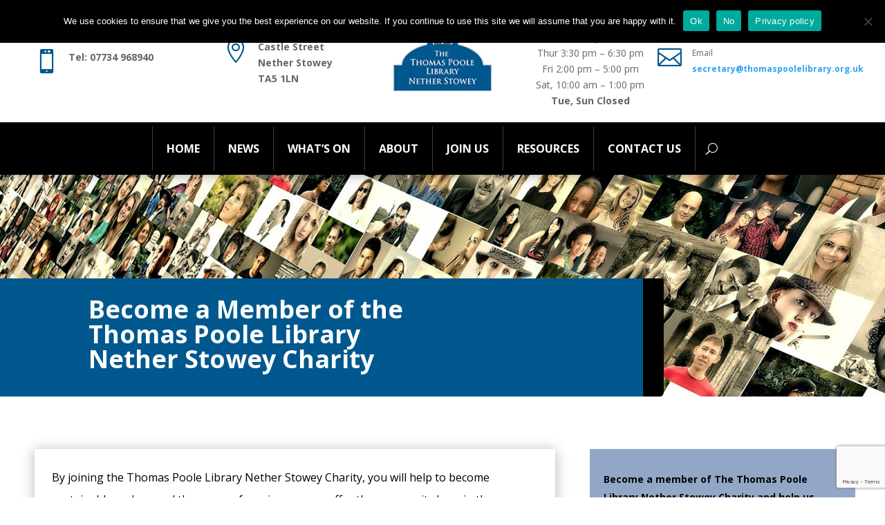

--- FILE ---
content_type: text/html; charset=utf-8
request_url: https://www.google.com/recaptcha/api2/anchor?ar=1&k=6Lf1y14aAAAAAOXipdvgN-9U3_A14ugz5jKRxhwD&co=aHR0cHM6Ly93d3cudGhvbWFzcG9vbGVsaWJyYXJ5Lm9yZy51azo0NDM.&hl=en&v=N67nZn4AqZkNcbeMu4prBgzg&theme=light&size=invisible&badge=bottomright&anchor-ms=20000&execute-ms=30000&cb=h5lyd26vjc4
body_size: 48946
content:
<!DOCTYPE HTML><html dir="ltr" lang="en"><head><meta http-equiv="Content-Type" content="text/html; charset=UTF-8">
<meta http-equiv="X-UA-Compatible" content="IE=edge">
<title>reCAPTCHA</title>
<style type="text/css">
/* cyrillic-ext */
@font-face {
  font-family: 'Roboto';
  font-style: normal;
  font-weight: 400;
  font-stretch: 100%;
  src: url(//fonts.gstatic.com/s/roboto/v48/KFO7CnqEu92Fr1ME7kSn66aGLdTylUAMa3GUBHMdazTgWw.woff2) format('woff2');
  unicode-range: U+0460-052F, U+1C80-1C8A, U+20B4, U+2DE0-2DFF, U+A640-A69F, U+FE2E-FE2F;
}
/* cyrillic */
@font-face {
  font-family: 'Roboto';
  font-style: normal;
  font-weight: 400;
  font-stretch: 100%;
  src: url(//fonts.gstatic.com/s/roboto/v48/KFO7CnqEu92Fr1ME7kSn66aGLdTylUAMa3iUBHMdazTgWw.woff2) format('woff2');
  unicode-range: U+0301, U+0400-045F, U+0490-0491, U+04B0-04B1, U+2116;
}
/* greek-ext */
@font-face {
  font-family: 'Roboto';
  font-style: normal;
  font-weight: 400;
  font-stretch: 100%;
  src: url(//fonts.gstatic.com/s/roboto/v48/KFO7CnqEu92Fr1ME7kSn66aGLdTylUAMa3CUBHMdazTgWw.woff2) format('woff2');
  unicode-range: U+1F00-1FFF;
}
/* greek */
@font-face {
  font-family: 'Roboto';
  font-style: normal;
  font-weight: 400;
  font-stretch: 100%;
  src: url(//fonts.gstatic.com/s/roboto/v48/KFO7CnqEu92Fr1ME7kSn66aGLdTylUAMa3-UBHMdazTgWw.woff2) format('woff2');
  unicode-range: U+0370-0377, U+037A-037F, U+0384-038A, U+038C, U+038E-03A1, U+03A3-03FF;
}
/* math */
@font-face {
  font-family: 'Roboto';
  font-style: normal;
  font-weight: 400;
  font-stretch: 100%;
  src: url(//fonts.gstatic.com/s/roboto/v48/KFO7CnqEu92Fr1ME7kSn66aGLdTylUAMawCUBHMdazTgWw.woff2) format('woff2');
  unicode-range: U+0302-0303, U+0305, U+0307-0308, U+0310, U+0312, U+0315, U+031A, U+0326-0327, U+032C, U+032F-0330, U+0332-0333, U+0338, U+033A, U+0346, U+034D, U+0391-03A1, U+03A3-03A9, U+03B1-03C9, U+03D1, U+03D5-03D6, U+03F0-03F1, U+03F4-03F5, U+2016-2017, U+2034-2038, U+203C, U+2040, U+2043, U+2047, U+2050, U+2057, U+205F, U+2070-2071, U+2074-208E, U+2090-209C, U+20D0-20DC, U+20E1, U+20E5-20EF, U+2100-2112, U+2114-2115, U+2117-2121, U+2123-214F, U+2190, U+2192, U+2194-21AE, U+21B0-21E5, U+21F1-21F2, U+21F4-2211, U+2213-2214, U+2216-22FF, U+2308-230B, U+2310, U+2319, U+231C-2321, U+2336-237A, U+237C, U+2395, U+239B-23B7, U+23D0, U+23DC-23E1, U+2474-2475, U+25AF, U+25B3, U+25B7, U+25BD, U+25C1, U+25CA, U+25CC, U+25FB, U+266D-266F, U+27C0-27FF, U+2900-2AFF, U+2B0E-2B11, U+2B30-2B4C, U+2BFE, U+3030, U+FF5B, U+FF5D, U+1D400-1D7FF, U+1EE00-1EEFF;
}
/* symbols */
@font-face {
  font-family: 'Roboto';
  font-style: normal;
  font-weight: 400;
  font-stretch: 100%;
  src: url(//fonts.gstatic.com/s/roboto/v48/KFO7CnqEu92Fr1ME7kSn66aGLdTylUAMaxKUBHMdazTgWw.woff2) format('woff2');
  unicode-range: U+0001-000C, U+000E-001F, U+007F-009F, U+20DD-20E0, U+20E2-20E4, U+2150-218F, U+2190, U+2192, U+2194-2199, U+21AF, U+21E6-21F0, U+21F3, U+2218-2219, U+2299, U+22C4-22C6, U+2300-243F, U+2440-244A, U+2460-24FF, U+25A0-27BF, U+2800-28FF, U+2921-2922, U+2981, U+29BF, U+29EB, U+2B00-2BFF, U+4DC0-4DFF, U+FFF9-FFFB, U+10140-1018E, U+10190-1019C, U+101A0, U+101D0-101FD, U+102E0-102FB, U+10E60-10E7E, U+1D2C0-1D2D3, U+1D2E0-1D37F, U+1F000-1F0FF, U+1F100-1F1AD, U+1F1E6-1F1FF, U+1F30D-1F30F, U+1F315, U+1F31C, U+1F31E, U+1F320-1F32C, U+1F336, U+1F378, U+1F37D, U+1F382, U+1F393-1F39F, U+1F3A7-1F3A8, U+1F3AC-1F3AF, U+1F3C2, U+1F3C4-1F3C6, U+1F3CA-1F3CE, U+1F3D4-1F3E0, U+1F3ED, U+1F3F1-1F3F3, U+1F3F5-1F3F7, U+1F408, U+1F415, U+1F41F, U+1F426, U+1F43F, U+1F441-1F442, U+1F444, U+1F446-1F449, U+1F44C-1F44E, U+1F453, U+1F46A, U+1F47D, U+1F4A3, U+1F4B0, U+1F4B3, U+1F4B9, U+1F4BB, U+1F4BF, U+1F4C8-1F4CB, U+1F4D6, U+1F4DA, U+1F4DF, U+1F4E3-1F4E6, U+1F4EA-1F4ED, U+1F4F7, U+1F4F9-1F4FB, U+1F4FD-1F4FE, U+1F503, U+1F507-1F50B, U+1F50D, U+1F512-1F513, U+1F53E-1F54A, U+1F54F-1F5FA, U+1F610, U+1F650-1F67F, U+1F687, U+1F68D, U+1F691, U+1F694, U+1F698, U+1F6AD, U+1F6B2, U+1F6B9-1F6BA, U+1F6BC, U+1F6C6-1F6CF, U+1F6D3-1F6D7, U+1F6E0-1F6EA, U+1F6F0-1F6F3, U+1F6F7-1F6FC, U+1F700-1F7FF, U+1F800-1F80B, U+1F810-1F847, U+1F850-1F859, U+1F860-1F887, U+1F890-1F8AD, U+1F8B0-1F8BB, U+1F8C0-1F8C1, U+1F900-1F90B, U+1F93B, U+1F946, U+1F984, U+1F996, U+1F9E9, U+1FA00-1FA6F, U+1FA70-1FA7C, U+1FA80-1FA89, U+1FA8F-1FAC6, U+1FACE-1FADC, U+1FADF-1FAE9, U+1FAF0-1FAF8, U+1FB00-1FBFF;
}
/* vietnamese */
@font-face {
  font-family: 'Roboto';
  font-style: normal;
  font-weight: 400;
  font-stretch: 100%;
  src: url(//fonts.gstatic.com/s/roboto/v48/KFO7CnqEu92Fr1ME7kSn66aGLdTylUAMa3OUBHMdazTgWw.woff2) format('woff2');
  unicode-range: U+0102-0103, U+0110-0111, U+0128-0129, U+0168-0169, U+01A0-01A1, U+01AF-01B0, U+0300-0301, U+0303-0304, U+0308-0309, U+0323, U+0329, U+1EA0-1EF9, U+20AB;
}
/* latin-ext */
@font-face {
  font-family: 'Roboto';
  font-style: normal;
  font-weight: 400;
  font-stretch: 100%;
  src: url(//fonts.gstatic.com/s/roboto/v48/KFO7CnqEu92Fr1ME7kSn66aGLdTylUAMa3KUBHMdazTgWw.woff2) format('woff2');
  unicode-range: U+0100-02BA, U+02BD-02C5, U+02C7-02CC, U+02CE-02D7, U+02DD-02FF, U+0304, U+0308, U+0329, U+1D00-1DBF, U+1E00-1E9F, U+1EF2-1EFF, U+2020, U+20A0-20AB, U+20AD-20C0, U+2113, U+2C60-2C7F, U+A720-A7FF;
}
/* latin */
@font-face {
  font-family: 'Roboto';
  font-style: normal;
  font-weight: 400;
  font-stretch: 100%;
  src: url(//fonts.gstatic.com/s/roboto/v48/KFO7CnqEu92Fr1ME7kSn66aGLdTylUAMa3yUBHMdazQ.woff2) format('woff2');
  unicode-range: U+0000-00FF, U+0131, U+0152-0153, U+02BB-02BC, U+02C6, U+02DA, U+02DC, U+0304, U+0308, U+0329, U+2000-206F, U+20AC, U+2122, U+2191, U+2193, U+2212, U+2215, U+FEFF, U+FFFD;
}
/* cyrillic-ext */
@font-face {
  font-family: 'Roboto';
  font-style: normal;
  font-weight: 500;
  font-stretch: 100%;
  src: url(//fonts.gstatic.com/s/roboto/v48/KFO7CnqEu92Fr1ME7kSn66aGLdTylUAMa3GUBHMdazTgWw.woff2) format('woff2');
  unicode-range: U+0460-052F, U+1C80-1C8A, U+20B4, U+2DE0-2DFF, U+A640-A69F, U+FE2E-FE2F;
}
/* cyrillic */
@font-face {
  font-family: 'Roboto';
  font-style: normal;
  font-weight: 500;
  font-stretch: 100%;
  src: url(//fonts.gstatic.com/s/roboto/v48/KFO7CnqEu92Fr1ME7kSn66aGLdTylUAMa3iUBHMdazTgWw.woff2) format('woff2');
  unicode-range: U+0301, U+0400-045F, U+0490-0491, U+04B0-04B1, U+2116;
}
/* greek-ext */
@font-face {
  font-family: 'Roboto';
  font-style: normal;
  font-weight: 500;
  font-stretch: 100%;
  src: url(//fonts.gstatic.com/s/roboto/v48/KFO7CnqEu92Fr1ME7kSn66aGLdTylUAMa3CUBHMdazTgWw.woff2) format('woff2');
  unicode-range: U+1F00-1FFF;
}
/* greek */
@font-face {
  font-family: 'Roboto';
  font-style: normal;
  font-weight: 500;
  font-stretch: 100%;
  src: url(//fonts.gstatic.com/s/roboto/v48/KFO7CnqEu92Fr1ME7kSn66aGLdTylUAMa3-UBHMdazTgWw.woff2) format('woff2');
  unicode-range: U+0370-0377, U+037A-037F, U+0384-038A, U+038C, U+038E-03A1, U+03A3-03FF;
}
/* math */
@font-face {
  font-family: 'Roboto';
  font-style: normal;
  font-weight: 500;
  font-stretch: 100%;
  src: url(//fonts.gstatic.com/s/roboto/v48/KFO7CnqEu92Fr1ME7kSn66aGLdTylUAMawCUBHMdazTgWw.woff2) format('woff2');
  unicode-range: U+0302-0303, U+0305, U+0307-0308, U+0310, U+0312, U+0315, U+031A, U+0326-0327, U+032C, U+032F-0330, U+0332-0333, U+0338, U+033A, U+0346, U+034D, U+0391-03A1, U+03A3-03A9, U+03B1-03C9, U+03D1, U+03D5-03D6, U+03F0-03F1, U+03F4-03F5, U+2016-2017, U+2034-2038, U+203C, U+2040, U+2043, U+2047, U+2050, U+2057, U+205F, U+2070-2071, U+2074-208E, U+2090-209C, U+20D0-20DC, U+20E1, U+20E5-20EF, U+2100-2112, U+2114-2115, U+2117-2121, U+2123-214F, U+2190, U+2192, U+2194-21AE, U+21B0-21E5, U+21F1-21F2, U+21F4-2211, U+2213-2214, U+2216-22FF, U+2308-230B, U+2310, U+2319, U+231C-2321, U+2336-237A, U+237C, U+2395, U+239B-23B7, U+23D0, U+23DC-23E1, U+2474-2475, U+25AF, U+25B3, U+25B7, U+25BD, U+25C1, U+25CA, U+25CC, U+25FB, U+266D-266F, U+27C0-27FF, U+2900-2AFF, U+2B0E-2B11, U+2B30-2B4C, U+2BFE, U+3030, U+FF5B, U+FF5D, U+1D400-1D7FF, U+1EE00-1EEFF;
}
/* symbols */
@font-face {
  font-family: 'Roboto';
  font-style: normal;
  font-weight: 500;
  font-stretch: 100%;
  src: url(//fonts.gstatic.com/s/roboto/v48/KFO7CnqEu92Fr1ME7kSn66aGLdTylUAMaxKUBHMdazTgWw.woff2) format('woff2');
  unicode-range: U+0001-000C, U+000E-001F, U+007F-009F, U+20DD-20E0, U+20E2-20E4, U+2150-218F, U+2190, U+2192, U+2194-2199, U+21AF, U+21E6-21F0, U+21F3, U+2218-2219, U+2299, U+22C4-22C6, U+2300-243F, U+2440-244A, U+2460-24FF, U+25A0-27BF, U+2800-28FF, U+2921-2922, U+2981, U+29BF, U+29EB, U+2B00-2BFF, U+4DC0-4DFF, U+FFF9-FFFB, U+10140-1018E, U+10190-1019C, U+101A0, U+101D0-101FD, U+102E0-102FB, U+10E60-10E7E, U+1D2C0-1D2D3, U+1D2E0-1D37F, U+1F000-1F0FF, U+1F100-1F1AD, U+1F1E6-1F1FF, U+1F30D-1F30F, U+1F315, U+1F31C, U+1F31E, U+1F320-1F32C, U+1F336, U+1F378, U+1F37D, U+1F382, U+1F393-1F39F, U+1F3A7-1F3A8, U+1F3AC-1F3AF, U+1F3C2, U+1F3C4-1F3C6, U+1F3CA-1F3CE, U+1F3D4-1F3E0, U+1F3ED, U+1F3F1-1F3F3, U+1F3F5-1F3F7, U+1F408, U+1F415, U+1F41F, U+1F426, U+1F43F, U+1F441-1F442, U+1F444, U+1F446-1F449, U+1F44C-1F44E, U+1F453, U+1F46A, U+1F47D, U+1F4A3, U+1F4B0, U+1F4B3, U+1F4B9, U+1F4BB, U+1F4BF, U+1F4C8-1F4CB, U+1F4D6, U+1F4DA, U+1F4DF, U+1F4E3-1F4E6, U+1F4EA-1F4ED, U+1F4F7, U+1F4F9-1F4FB, U+1F4FD-1F4FE, U+1F503, U+1F507-1F50B, U+1F50D, U+1F512-1F513, U+1F53E-1F54A, U+1F54F-1F5FA, U+1F610, U+1F650-1F67F, U+1F687, U+1F68D, U+1F691, U+1F694, U+1F698, U+1F6AD, U+1F6B2, U+1F6B9-1F6BA, U+1F6BC, U+1F6C6-1F6CF, U+1F6D3-1F6D7, U+1F6E0-1F6EA, U+1F6F0-1F6F3, U+1F6F7-1F6FC, U+1F700-1F7FF, U+1F800-1F80B, U+1F810-1F847, U+1F850-1F859, U+1F860-1F887, U+1F890-1F8AD, U+1F8B0-1F8BB, U+1F8C0-1F8C1, U+1F900-1F90B, U+1F93B, U+1F946, U+1F984, U+1F996, U+1F9E9, U+1FA00-1FA6F, U+1FA70-1FA7C, U+1FA80-1FA89, U+1FA8F-1FAC6, U+1FACE-1FADC, U+1FADF-1FAE9, U+1FAF0-1FAF8, U+1FB00-1FBFF;
}
/* vietnamese */
@font-face {
  font-family: 'Roboto';
  font-style: normal;
  font-weight: 500;
  font-stretch: 100%;
  src: url(//fonts.gstatic.com/s/roboto/v48/KFO7CnqEu92Fr1ME7kSn66aGLdTylUAMa3OUBHMdazTgWw.woff2) format('woff2');
  unicode-range: U+0102-0103, U+0110-0111, U+0128-0129, U+0168-0169, U+01A0-01A1, U+01AF-01B0, U+0300-0301, U+0303-0304, U+0308-0309, U+0323, U+0329, U+1EA0-1EF9, U+20AB;
}
/* latin-ext */
@font-face {
  font-family: 'Roboto';
  font-style: normal;
  font-weight: 500;
  font-stretch: 100%;
  src: url(//fonts.gstatic.com/s/roboto/v48/KFO7CnqEu92Fr1ME7kSn66aGLdTylUAMa3KUBHMdazTgWw.woff2) format('woff2');
  unicode-range: U+0100-02BA, U+02BD-02C5, U+02C7-02CC, U+02CE-02D7, U+02DD-02FF, U+0304, U+0308, U+0329, U+1D00-1DBF, U+1E00-1E9F, U+1EF2-1EFF, U+2020, U+20A0-20AB, U+20AD-20C0, U+2113, U+2C60-2C7F, U+A720-A7FF;
}
/* latin */
@font-face {
  font-family: 'Roboto';
  font-style: normal;
  font-weight: 500;
  font-stretch: 100%;
  src: url(//fonts.gstatic.com/s/roboto/v48/KFO7CnqEu92Fr1ME7kSn66aGLdTylUAMa3yUBHMdazQ.woff2) format('woff2');
  unicode-range: U+0000-00FF, U+0131, U+0152-0153, U+02BB-02BC, U+02C6, U+02DA, U+02DC, U+0304, U+0308, U+0329, U+2000-206F, U+20AC, U+2122, U+2191, U+2193, U+2212, U+2215, U+FEFF, U+FFFD;
}
/* cyrillic-ext */
@font-face {
  font-family: 'Roboto';
  font-style: normal;
  font-weight: 900;
  font-stretch: 100%;
  src: url(//fonts.gstatic.com/s/roboto/v48/KFO7CnqEu92Fr1ME7kSn66aGLdTylUAMa3GUBHMdazTgWw.woff2) format('woff2');
  unicode-range: U+0460-052F, U+1C80-1C8A, U+20B4, U+2DE0-2DFF, U+A640-A69F, U+FE2E-FE2F;
}
/* cyrillic */
@font-face {
  font-family: 'Roboto';
  font-style: normal;
  font-weight: 900;
  font-stretch: 100%;
  src: url(//fonts.gstatic.com/s/roboto/v48/KFO7CnqEu92Fr1ME7kSn66aGLdTylUAMa3iUBHMdazTgWw.woff2) format('woff2');
  unicode-range: U+0301, U+0400-045F, U+0490-0491, U+04B0-04B1, U+2116;
}
/* greek-ext */
@font-face {
  font-family: 'Roboto';
  font-style: normal;
  font-weight: 900;
  font-stretch: 100%;
  src: url(//fonts.gstatic.com/s/roboto/v48/KFO7CnqEu92Fr1ME7kSn66aGLdTylUAMa3CUBHMdazTgWw.woff2) format('woff2');
  unicode-range: U+1F00-1FFF;
}
/* greek */
@font-face {
  font-family: 'Roboto';
  font-style: normal;
  font-weight: 900;
  font-stretch: 100%;
  src: url(//fonts.gstatic.com/s/roboto/v48/KFO7CnqEu92Fr1ME7kSn66aGLdTylUAMa3-UBHMdazTgWw.woff2) format('woff2');
  unicode-range: U+0370-0377, U+037A-037F, U+0384-038A, U+038C, U+038E-03A1, U+03A3-03FF;
}
/* math */
@font-face {
  font-family: 'Roboto';
  font-style: normal;
  font-weight: 900;
  font-stretch: 100%;
  src: url(//fonts.gstatic.com/s/roboto/v48/KFO7CnqEu92Fr1ME7kSn66aGLdTylUAMawCUBHMdazTgWw.woff2) format('woff2');
  unicode-range: U+0302-0303, U+0305, U+0307-0308, U+0310, U+0312, U+0315, U+031A, U+0326-0327, U+032C, U+032F-0330, U+0332-0333, U+0338, U+033A, U+0346, U+034D, U+0391-03A1, U+03A3-03A9, U+03B1-03C9, U+03D1, U+03D5-03D6, U+03F0-03F1, U+03F4-03F5, U+2016-2017, U+2034-2038, U+203C, U+2040, U+2043, U+2047, U+2050, U+2057, U+205F, U+2070-2071, U+2074-208E, U+2090-209C, U+20D0-20DC, U+20E1, U+20E5-20EF, U+2100-2112, U+2114-2115, U+2117-2121, U+2123-214F, U+2190, U+2192, U+2194-21AE, U+21B0-21E5, U+21F1-21F2, U+21F4-2211, U+2213-2214, U+2216-22FF, U+2308-230B, U+2310, U+2319, U+231C-2321, U+2336-237A, U+237C, U+2395, U+239B-23B7, U+23D0, U+23DC-23E1, U+2474-2475, U+25AF, U+25B3, U+25B7, U+25BD, U+25C1, U+25CA, U+25CC, U+25FB, U+266D-266F, U+27C0-27FF, U+2900-2AFF, U+2B0E-2B11, U+2B30-2B4C, U+2BFE, U+3030, U+FF5B, U+FF5D, U+1D400-1D7FF, U+1EE00-1EEFF;
}
/* symbols */
@font-face {
  font-family: 'Roboto';
  font-style: normal;
  font-weight: 900;
  font-stretch: 100%;
  src: url(//fonts.gstatic.com/s/roboto/v48/KFO7CnqEu92Fr1ME7kSn66aGLdTylUAMaxKUBHMdazTgWw.woff2) format('woff2');
  unicode-range: U+0001-000C, U+000E-001F, U+007F-009F, U+20DD-20E0, U+20E2-20E4, U+2150-218F, U+2190, U+2192, U+2194-2199, U+21AF, U+21E6-21F0, U+21F3, U+2218-2219, U+2299, U+22C4-22C6, U+2300-243F, U+2440-244A, U+2460-24FF, U+25A0-27BF, U+2800-28FF, U+2921-2922, U+2981, U+29BF, U+29EB, U+2B00-2BFF, U+4DC0-4DFF, U+FFF9-FFFB, U+10140-1018E, U+10190-1019C, U+101A0, U+101D0-101FD, U+102E0-102FB, U+10E60-10E7E, U+1D2C0-1D2D3, U+1D2E0-1D37F, U+1F000-1F0FF, U+1F100-1F1AD, U+1F1E6-1F1FF, U+1F30D-1F30F, U+1F315, U+1F31C, U+1F31E, U+1F320-1F32C, U+1F336, U+1F378, U+1F37D, U+1F382, U+1F393-1F39F, U+1F3A7-1F3A8, U+1F3AC-1F3AF, U+1F3C2, U+1F3C4-1F3C6, U+1F3CA-1F3CE, U+1F3D4-1F3E0, U+1F3ED, U+1F3F1-1F3F3, U+1F3F5-1F3F7, U+1F408, U+1F415, U+1F41F, U+1F426, U+1F43F, U+1F441-1F442, U+1F444, U+1F446-1F449, U+1F44C-1F44E, U+1F453, U+1F46A, U+1F47D, U+1F4A3, U+1F4B0, U+1F4B3, U+1F4B9, U+1F4BB, U+1F4BF, U+1F4C8-1F4CB, U+1F4D6, U+1F4DA, U+1F4DF, U+1F4E3-1F4E6, U+1F4EA-1F4ED, U+1F4F7, U+1F4F9-1F4FB, U+1F4FD-1F4FE, U+1F503, U+1F507-1F50B, U+1F50D, U+1F512-1F513, U+1F53E-1F54A, U+1F54F-1F5FA, U+1F610, U+1F650-1F67F, U+1F687, U+1F68D, U+1F691, U+1F694, U+1F698, U+1F6AD, U+1F6B2, U+1F6B9-1F6BA, U+1F6BC, U+1F6C6-1F6CF, U+1F6D3-1F6D7, U+1F6E0-1F6EA, U+1F6F0-1F6F3, U+1F6F7-1F6FC, U+1F700-1F7FF, U+1F800-1F80B, U+1F810-1F847, U+1F850-1F859, U+1F860-1F887, U+1F890-1F8AD, U+1F8B0-1F8BB, U+1F8C0-1F8C1, U+1F900-1F90B, U+1F93B, U+1F946, U+1F984, U+1F996, U+1F9E9, U+1FA00-1FA6F, U+1FA70-1FA7C, U+1FA80-1FA89, U+1FA8F-1FAC6, U+1FACE-1FADC, U+1FADF-1FAE9, U+1FAF0-1FAF8, U+1FB00-1FBFF;
}
/* vietnamese */
@font-face {
  font-family: 'Roboto';
  font-style: normal;
  font-weight: 900;
  font-stretch: 100%;
  src: url(//fonts.gstatic.com/s/roboto/v48/KFO7CnqEu92Fr1ME7kSn66aGLdTylUAMa3OUBHMdazTgWw.woff2) format('woff2');
  unicode-range: U+0102-0103, U+0110-0111, U+0128-0129, U+0168-0169, U+01A0-01A1, U+01AF-01B0, U+0300-0301, U+0303-0304, U+0308-0309, U+0323, U+0329, U+1EA0-1EF9, U+20AB;
}
/* latin-ext */
@font-face {
  font-family: 'Roboto';
  font-style: normal;
  font-weight: 900;
  font-stretch: 100%;
  src: url(//fonts.gstatic.com/s/roboto/v48/KFO7CnqEu92Fr1ME7kSn66aGLdTylUAMa3KUBHMdazTgWw.woff2) format('woff2');
  unicode-range: U+0100-02BA, U+02BD-02C5, U+02C7-02CC, U+02CE-02D7, U+02DD-02FF, U+0304, U+0308, U+0329, U+1D00-1DBF, U+1E00-1E9F, U+1EF2-1EFF, U+2020, U+20A0-20AB, U+20AD-20C0, U+2113, U+2C60-2C7F, U+A720-A7FF;
}
/* latin */
@font-face {
  font-family: 'Roboto';
  font-style: normal;
  font-weight: 900;
  font-stretch: 100%;
  src: url(//fonts.gstatic.com/s/roboto/v48/KFO7CnqEu92Fr1ME7kSn66aGLdTylUAMa3yUBHMdazQ.woff2) format('woff2');
  unicode-range: U+0000-00FF, U+0131, U+0152-0153, U+02BB-02BC, U+02C6, U+02DA, U+02DC, U+0304, U+0308, U+0329, U+2000-206F, U+20AC, U+2122, U+2191, U+2193, U+2212, U+2215, U+FEFF, U+FFFD;
}

</style>
<link rel="stylesheet" type="text/css" href="https://www.gstatic.com/recaptcha/releases/N67nZn4AqZkNcbeMu4prBgzg/styles__ltr.css">
<script nonce="Xu7Zdq0iFOnSTu2SjySeMA" type="text/javascript">window['__recaptcha_api'] = 'https://www.google.com/recaptcha/api2/';</script>
<script type="text/javascript" src="https://www.gstatic.com/recaptcha/releases/N67nZn4AqZkNcbeMu4prBgzg/recaptcha__en.js" nonce="Xu7Zdq0iFOnSTu2SjySeMA">
      
    </script></head>
<body><div id="rc-anchor-alert" class="rc-anchor-alert"></div>
<input type="hidden" id="recaptcha-token" value="[base64]">
<script type="text/javascript" nonce="Xu7Zdq0iFOnSTu2SjySeMA">
      recaptcha.anchor.Main.init("[\x22ainput\x22,[\x22bgdata\x22,\x22\x22,\[base64]/[base64]/[base64]/bmV3IHJbeF0oY1swXSk6RT09Mj9uZXcgclt4XShjWzBdLGNbMV0pOkU9PTM/bmV3IHJbeF0oY1swXSxjWzFdLGNbMl0pOkU9PTQ/[base64]/[base64]/[base64]/[base64]/[base64]/[base64]/[base64]/[base64]\x22,\[base64]\x22,\x22ZBIHfcK7AFLCq28wwo0ELsORw40Gwo95JXRUDQYyw4kJM8Kdw5XDuT8fcwLCgMKqQW7CpsOkw6lOJRpKDE7Dg0rCuMKJw43DqsKaEsO7w4kIw7jCm8KdI8ONfsOWE11gw4Z6MsOJwpJ/w5vChm/CgMKbN8Kdwo/[base64]/DlsKCfcO5ZMK8w7MkwoF+wqrCkcKhworCgsKUwposwpvCrcOpwr/[base64]/DlyrDoRrCq8OjwpYAPy3DqlnDqMKlXcOEw4M+w4omw6TCrsO0wr5zUDbCpw9KUAkcwofDp8KpFsOZwqnClz5ZwqYjAzfDpcO4QMOqD8K4esKDw4fConFbw5XCjMKqwr59wpzCuUnDiMKIcMO2w61PwqjCmyHCm1pbfxDCgsKHw6lkUE/ChU/[base64]/Dl8Ouw4bDl2IRw5/Du8KQwpHDjGzCssKUw4nDnMOZe8KoIwMkGsObSEBhLlIHw6phw4zDkifCg3LDusOvCwrDgQTCjsOKN8KzwozCtsOSw5USw6fDm2zCtGwCYnkRw5/[base64]/Uwpmw5I2w5nCuMKDSCPDqsKBwqTCt0ArXMOZXEU1B8O7ORDCt8O4VsKuR8OpGlbCpCjCgMKWWXwGUQRbwqQXby1YwqrCg0nCqRTDsSXCtylJFsOiM3g/w7JqwqzDpMK0wpHDncK2fwpjw4bDiABuw70jagJweBbCnBzCv17CqsOkwoRlw4DDgcOEwqFIET95ZMOuw67DinbDtGbCucKFKsKHwpTCjV/CtcKmF8KKw4IRBT0qZ8ONw5pRKU3DpMOsEMOBw4nDv2RsaiHCoGUwwqNdwq3DjjnDmgoJwr/Ci8Kdw6UawrPCuVUXIsOtdm0fwr1XDsK8WAPCpMKUfifCpFwZwr17XsK7BsOIw4ImUMKKTQDDqVxXwqQjw69vSABkV8KlRcKQwotTWMKJRMOpRFQrwrbDsAHDjcKdwrJ9NUMrbwsFw4LDrsOyw6/CtMOES37DlTNwb8K+wpEUYsOlw67CoTEIw4LCrMKGDgUAwqMEecKvCMKmwqJQFmLCs2JeQcOtGRbCp8KgHsOHYkPDhGzCssOPJAVSw6gAwq7CiwfDmzTCrzTDhsO3wqzCqcODY8KCw58dK8ONw7pIwrx0ccKyGgHChl0DwoDDo8ODw53DvU/Dnl7CnBceAMOgQMO+EA7DgcOewpBLw4kOYh3CngjCvMKuwpvCjsKKworDs8K1wojCrUzDjAQkIwHCrgxCw63DsMObJUsSPiBbw4rCksOHw7UOb8Oda8OTJmEwwo7Dq8O/wqbCn8KNUB7CvsKEw7pzw6fCjREYHcK6w41IPzXDmMOEN8OHHHnCi0EHYn5mTMOwWMKvwqctIMOWwrrCvwBNw5fCiMOjw5LDpMOcwrHCjcKDRMKJf8OSw4JKc8KAw6l4H8O0w7/CsMKKSMOjwrcyCMKYwrFnwqPCpMKAL8OILmTDmSgFW8K2w6A4wqFzw5x/[base64]/Cg8Kswpkww7nDhkjCozEnw7XDpMKqwq/DtMOPwo3ChcKoL1zDj8K/ZVVVMcOuDMO/[base64]/Csy/Dt8O3bMKkw5/DpsOVw4NcbFbCnQfCpMOYwrbDtwslSB4Gw5JwLMOOw593esKjwqxSwo8KWsO3K1Zxwq/[base64]/TmpAKcKWw5nCi8KVw4rDjMKJw4LDpGUcZ8K4wrVVw6XDlMKcJWV9wovDiWM+fcKnwqHCoMOkPcKiwowjOMKOFMK1NTQBw4IGKsOKw7bDiQ7CnMO2ShwnTmdGwq3DghcKwpzDoTJGW8K1wq16UcOyw4XDhk7DsMOewqjDlG9kKAjDssKyLn/DgGheB2fDpsOlw4nDr8Ojwq/Cuh3ClsKcDB/Cp8OMwqRQw5TCpXtTw7ZdOsKtJcOgwpDDrMKBJUt5w63ChFUSaxRET8Kkw6V2a8OYwo3Ch3XDgBF5bMOOASnDocO5wpLDiMK6wqTDpxtZeAYMWCVhAcOiw7dYH1vDksKFIcKMbyLChgPCsSfDlMKgw7DCuQnCrMKywpXClcOKHMOjFsOzGG/Cq108asOnw53DicK2w4LDmcKFw7p7wqxxw4fDu8OlSMKNwpfCvE/CpsKfalPDh8Kmw6IdPyDDvMKlL8OtW8KYw73CkcKAbRXCvXrCocKcw5sHw4Vyw4lUUl1hDAdpwr7CmhDCqTV0Shdow6QSeBIFOMO8fVtqw6puNigfwrQBRsKEfMKuezvDoE3Dv8Khw4DCpmvCkcOuJxQOEUnCv8K/w6zDisKORsOUIcOQwrPCoh7Do8KKJ3LCg8K4HcORwqrDm8OfYBnClG/Dk0TDosKYccO+dMOddcOKwo02N8O6w7zCmsKqUHDCmnQvwq/Ct0ogwpVCw5zDrcKYw6d1C8Ozw5vDsRfDrXzDuMKhK1lfKcO1w4LDmcKzO0lpw6DCo8KSwoVmH8Oiw4vCok1Yw7rDu1Qvwq/DmGkIwr9cQMKzwqIpwpo3RsOwODvCjxUeSsK5wo7DksOWw67CjcODw5NMdCjCqsOpwr/CvSVqe8KFw5tKd8Kaw6hXEsKEw77DpFM/w5t/w5fDigNtLsKVwrXDl8O4cMK1wrbDh8O5LMOWw4HDhDdbUzIxbiTDuMOzwrY1GsOCIyV3w5fDt3rDnRDCp14FWsKKw5QTfcK5wo8zw4/[base64]/CvwfDtTNOJcKHJ8KycwHDjC/[base64]/DtcKDwrNiw6dDwrzDkT/CsyLCjMKgwpjDozPCsmHDkMOzwrEGwq1iwpV1GMOLwq/DrgNaQ8K9wpY9UsOgIMK0VcKmdTxIMMKyKMO+aVR7FnZKw6JSw67DpE0RN8KLBEgJwpN8HlXCvD/DisOLwqUKwpzCicK2wo3Dn03DuwAVwr4nbcORw6xTw5/[base64]/Do8Oow4JKwqduUVvDuMOBZFXDm8KPcMOrwpDDgy0RdsKIwpZswqY5w6FswrQlJEjDkzDDuMK2JMOAw5kLeMK2wp3CjMOzwpgQwosqYD84wpjDlcK8LCBFUivCi8O/[base64]/[base64]/YHnDiUkIcyYQRcKHw7QFwq/DhRQLW3FjMMKAwoJHEDpYXyg/w5ENwrtwDnZ9UcO0woFRw74XY3g/V3h0cQPClcOabE8jwrbDs8OyF8KuVUPDu17CvAwxSgXCusKzXMKSDsONwqLDimDDvBdyw7zDtCrCpMKawqI5V8OewqtMwqZrwoLDr8O8w4nDjsKBI8O3EgoNEcKMIn8lYMK4w7rCiw/[base64]/Ck8KawpFjXQxiE8KrMsKDwo4aYsOqBsOPEsOUw4rCqW/DmVXCusK3w7DDhMOdwqVaO8KrwpbDmwlfCjfCq3sfw7cEw5Y9wrjCj2jCrcO3wp7DoRd3wqXCp8OrAQDClMORw7BpwqjDrhd2w4lnwr4qw5hIw5fDpMOYUcOQwqIYwoV7GMKpRcO+cCjDg1bCncOpVMKIcsK/wo1xw791CcOLw4Ejwrx+w7kZLcOHw7nCl8OseWpew49Uwp3CncKCA8OqwqLCi8OVwrYbwpLDtMK0wrHDisKtNlVDwqNtwrslWSlqw5puHMOjPcONw51cwpRhwr3CrMORwqohKcK2wonCsMKVOVfDs8KyfT5Nw55yJ0DCjsOVMsO/wrPDmMKZw6TDrj8Jw4TCv8KAwo0Vw6DCkjvCocOaw5DCrsOEwqkaXx/Cr019dcO6fMKjd8KUDcOFe8Ouw5JiAhTDpsKAWcO0ehNJI8KRw44Vw4LCvcKew6Aiw4vDncO/w6jDsG9wQ3xoaTwPLw/DnsOPw7DCssO2Zg5DEV3CoMKlIi59w5tSWER2w7wffxp6CMK/w4XCgg4pdsOGZcKfQ8Olw4tDw6LCviZAw7bCtcO+T8KpRsKZM8K6w49QawLDgFfCkMK6B8OeNwHCgEQkAQtAwrkrw4HDvcK/w5xdVcKKwrZhw4TCrAtLwoLDtSvDv8O2RyZewoAjVGhxw57CtVbDgsKGCMKxXBQpYcOXwr/CtizCuMKpXcKmwoHCvGnDgFgUIsKzEljCicKowqRKwqzDu3bDj1Blw79qcSzClsKlK8OVw6LDrzJ6TC14b8KcXsKMIgvCjcO9QMOXw6xeccK/wrxpO8K3wrgHf3PDg8OjwojCtsOxw6Z9YB1NwpfCml8bSmDCkzklwohpwrDCv0QlwrBzB2N7wqQ8wpjDlcOlwoHDoi9rw4wXF8KMw7MUG8KpwqbCgMKfe8KEw5ggT386w7bDvcORWTvDrcKKw5p2w4nDkgEWwoJtTcK6wrPDv8KLBsKWBhPDjwVHd23Cl8K7I0/Dq2vDlcKswoDDk8ORw7dMFAbCjjLCtQVBw7xuR8KAVMKDAUTCrMKlwo5ew7VHcHXDsFLCmcO7SBFsMF8XAGrCssK5wqIfw5nCr8KVw5wOBiAtPxgvfsO+LsO0w6xyUcKgw6kKwrRtw4XDhBjDlE/CicK8ZW84w4vCgQVLw5LDtMKZw4gMw40CFMKIwoQiC8K+w4wBw4zDksKXcMONw5DDgsOvGcOADsO5D8K2CijCr1TDiztTw7fCszNeCHTCrcOUCcORw6BNwos1KsOPwqLDk8K4Qw/CgSNnw5TDtw7CgV0Iwq8Aw53CsFAjXiU4w5zDunRPwoPDqsK7w7ILw7k1w4vCgcK6QDIjSCLDn2xeesOvIcOgT1vCjcOZYFZjw7vDsMOXw6vChmnDkcKUbwQSwolzwp/[base64]/ClMKYw4B/KkBYwojDjsO6VsOVXFkbw6sHIgMKEMOZPgRAYMKQeMK/[base64]/CkRkiwqnDjsKiw4zDkcKCT8KGIGB9eVVCwrwxw6FFw7Bkw5XCpGbDuQrDnVNCwpzDhg4CwplvNnh1w4fCuAjDtcKjIThwMWjDik/CkcKIblHCucOdw6tVaT44wqgDe8KxFMKzwqNow6tpaMOkYcKYwrVuwrfCh2vCvcK6wpQEFMKpw7xyWXXCv1xvPMOveMKFDsOAc8KaRUjDlwnDv1XDrGPDgDzDvMOpw7ZBwpQMwo/[base64]/CnnPCtToCwrAVGsOpwpTDq8OGw5XCq8OSGH/[base64]/w5vCu8OnMX7CjcKKwrnDpVXDjGbDqMOiewUNasK8w6dkw6jDi3PDnsO8DcKAFTzDt3fChMKOH8OBNmchw6URXsO0wpcdIcK/Bht6wqjCgMOswrh2woABQWbDjWg5wp3DqMKbwovDnMKrwrN7JjvCqMKsdnVPwr3DlcKAGxsIK8OKwr/DnxLCicOrZXMgwpHCl8KpJ8OMdFPCnsOzw4rDhMO7w4nDmWBbw5smQlB5w51KWHMcQHbDrcK7eFDCjEnDnmrDncOLAHrCqsKgKBbClV/Cg3N2AcOIwqPCl1TDol07Bx3Csm/DtcOfwrsHB3kUTsOqRsKvwqHCpsOQKy7DmQHDlcOKBsOYwozDtMKWZ07Dj1/CnF1Qw73CusOCK8OwYjJ5fWDCp8K/OsOEDsODDWzCtsKyK8K9Gj7DtjnDssO+H8Kmw7dEwo3Cj8OKw5PDrA4NCXbDrDYWwrLCrMKmXsK5woTDjRHCtcKGwpHDlsKkIGHCrsOJJ3Rjw7U0GlbDpsOJw7/DgcOMMBlRw7ElwpPDqQdRw48SKkPCrQxnw5nDvHfDvAPDucKKSjzDrsOPw7/CjcK9w4Z3HCYvw41YH8OKZsKHWkTCn8OgwprCqMOvY8O5wpknXsOdwp/CpsOpw69ULMORA8K4bwfCqcOrw7sgw41/wo/DgkPCusKTw7XChy7Ds8K0w4XDmMOFOcOZbXFPw63CoRgmNMKkw4jDjsKLw4DCrMKJB8KJw5/ChcKeDcK0w6vDjcKbwprCsFUfJxQYwprCukDCsHoYwrUDPWtSwo0jccKAwqkVwqnCksKEKsKlHiZwZHzDuMO1AQF9fsO3wro8C8KMw5rDi1YwdcOgF8Oxw7/[base64]/DmELDrsKVN8K2XsKIw7QTwqwNwozDsi3DoS7CicK1w7hjR0J2PMKNw5vDtXTDqMKGExvDhH0BwrjCv8O2wosewp7Cr8ONwqPDhQnDlXYyC2/[base64]/CiUTCrsOpw63DgHJtHcKAXgDCk3TDlzLDiEPDhhvDlMKuw5TCggx1wqofOsOOwpnCrHbCocOuS8OAw7zDlQ8RTULDosO1wrXDrUspFnLDsMKWZcKcw7hyw4DDjsO2QEnCr0/[base64]/ConbDvlfCgFrDiDHCmMO9MWdvw5/DpsOcG0HCjsOQNsO9woMiwonCisOKwoLCrcOhw4TDqcObEMK/fkDDncKxZ00Vw6/DoSfCi8KgC8KwwqFVwpTCoMOpw7siwqfCi20ZY8OIw5wfLVg/[base64]/[base64]/CvMOPPwk3KGLCj8ODJcO3w5YOIcK1P2jDuMOxW8KfLhXDqm/CtcO0w4XCtWPCp8KVCcO7w5vCow0oDz3CmREvwovDssK8dMOLcsKqGMKsw4rDt2fClcO0w6nCt8OjPz05wpLCvcOCw7bCmQY9G8OdwrDCmUpHw73DncObw4bDgcORw7XDg8KcGsOtwrPCoF/CsG/DsBIpw61zwpfDuFkzwpXClcKFw4/Dgkh9WQonMMOPWMOnTcOud8ONXShmwppOw6kzwoVGFFXDlxoXPMKWI8KSw50vwrDDl8KuelTDo08gw5UowpbCgV5vwoN7w6lFMl7DonBUDn1/[base64]/w7dZwqzDh2jCiQF1FGcJDmUzRMOJel/CiC7DjMOWwoDCnMO2wr4QwrPCqRxMw70BwqDDgMOFYhI3A8O+fcOQWMOVwprDlsOGw7zCun3Dii59McOaNcKVD8K2KMO3w7/Du3IvwrfCjGs9wo8qwrEXw57DnMKnwo/DgEjDs2zDmMOEEm/[base64]/[base64]/DnT1pRcKew70zw5HCg8OfwqHDucOJM8KKwrwfDMOYeMKqV8KSEloqwo/[base64]/[base64]/B8Kgw7pOcsO9fMKrwqRfw7AYIBBIw4rCrWROw6MqIcKHwoJhwoHDo1PDphE5ecO3w5d6wr9IWMKAwqDDkg3DjyHDpcKzw4vDkFNORTViwqnDiBk2wqnCgBTChF3Cl04gwq17esKPw5UQwp1Yw6QLHcKiw77DhMKRw4Qea3rDh8OoZQ9fCsKjcsK/GTvDm8KmMsOcIwZKVcK0b2XCmMOVw7zDnMO3LybDpMODw4zDm8KWEhEmwqXClEvCgmprw4AnAMKMw4k7wpsqXsKcw4/CslTCj1V8woPCvMKpOAfDo8OUw6EXDMKoHAzDqU3DmsO/w5nDqGjCh8KXATfDhjjCmwBvccKow6wKw7Rlw6s0woUjwochel1wK3R2X8KVw4/[base64]/Cr0h8w5/Cjltmw7TCvcOBfCx4BinDjSbCmyMycy12w5F5wpAGFcOaw4LCocKvX0kmwo5Jej7DisOZwr0cwrthwqLCpWjCqsOwMU/[base64]/PnnCo358w60bw6Aiw5UaworCgsOuPGnCsGTDqj3ClSTDmcKrw4jCj8KCSMKLJsOGZls+w4BkwoXDkGXDm8OEDsKkw7RRw5fDthlvOWXDuzTCrXg2wq/DhmgfDyvCpcKZUBdrw6NUTsKiO3TCsWdRKMOcw4lnw4bDpMKERRLDlMO1wqN0DMOaVVDDpjwlwp9fwoViC2hYwpHDnsOnw7AxA2d6Az7ClMKJKMK2R8Okw5FlLHoGwoIGw5PCvUQuw7LDiMK4LcONOcKIKcOZdF7CnFljXXLDpMKxwrNzQsOAw6/DqMKcfXLCkz3DjsOKFsKTwo0FwoPCqsOwwqbDgcOVWcO1w6fCmUERSMKVwqPCgcOULnfDuFZjP8OqO0pEw6LDl8OCe33DoHgJTcOjwq9Zc2RnIR/CjsKxw6tfG8OANH3CtxDDpMKTw4ZmwrEuwp3DklvDq0k/wr7CtcKowodSAsKUDsO0Hi7DtsKiBkkxwpNWIxATaE/Co8Kdwos/LnxlCMK2wo3Ct07DmMKuw6t9w4tgwpHDkcKAJnY1f8ODGRPCvBvChsOTw6R2F37CmsKxYkPDhcKtw44/w6p5woV1CFHDrMOOEsKxXMKyWV5BwrLDonRcLAnCvXRgbMKCHRF4wq3Cl8K2J0XDpsKyGsKbw6XCmMOIbsO9woNvw4/CqcOgNcO2w7nDj8K3HcKUfEfCsgnCsSwSbcK6w5fDg8Oyw4JAw7whcsKUw6hNZzzDtDEdaMO3BsOCURsLwrlZcMKxAcK2w5XCgMOFwqlnRBXCisOdwprChS/DgDvDjcOqNcKYw7/DuX/Cmj7DikTCoC1jw64OF8OdwqfCtcKlw506wq/Co8O4SSMvw75RUsK8ZnZ/w5p6w6vDtAcDNg7DlBLCrsKvwrlGZ8Ofw4E9w7wDwpvDgcKhJCxCwr3CrXwLKcKpOcKqM8OywpjDmFsHbsKbwqvCnsO1WG1Mw5vCs8OywqdfYMODwp/DrR48YSbDo0nDnMOvw6gfw7DDlMKnw7TDlTLDomXCmFPDgsKYwpgWw6x8WMOIwqd+FQsLXMKGIHddL8KAwpxow5TDv1HCji3Cj0DDs8Knw47CuCDDlMKOwpzDvl7DtsOYw5jCjQM6w68lwr5cw40xIykmGsKVw6YuwrrDjMK9w6vDq8KxPj/[base64]/CqsOCSFPCm1bCkAljCB4Dw7MQY8K9LcKEw6vChQ7DnDDDnFxyVHcWwqd/CMKowr1Lw5omRA5iO8OIcEbClsOnZncYwqHDn2PChm3DjWzCjVwnXWMawqR3w6zDhHLChmbDqMO3wp81worCoWwBOitowqvCjXNVDBVMMGLClsOLw7EPwrQdw6kILsONAMKIw4UNwqYcb1rDkcOcw55Ew47CmhwVwrsTYMKQw6LDv8KLe8KZa1nDh8Krw7/Dt3UlCDU7wow7SsKhJcKFcyfCv8O1w7TDvsO7DsOfFH98Rk94wrnDqH8Gw5DDgXvCvg5qwpjClcOtwqzDnDHDvMOCHEMZSMO2w6LDvwJLwqXDtsKHw5HCtsKaTzfCj2hCGDZzdCrDqm3CiE/Dulk8w68/w4bDocO/ZHQ+w6/Dq8Olw6A0fX3DgMKlfsOSTMO9M8KSwr1eAmEVw54Tw63DrAXDlsKUbMOOw4zDt8KIw53DsRd6d1h/w6FgD8Krw7kHIC/[base64]/f8KTBxfDqcKswpsDwpjCgTjDnHzCgsOFwoxWw7dXf8KTwpjDmMOXKsKPV8OawoTDuG8Gw7hrUjJGwqxxwqYywrAVYiYDw7LCtCkcdcKwwqMew7/Dsw3CmSpFTWPDj2XCnMO/[base64]/ConPCsjzChwzDtRgCw7t2w6/[base64]/cVHCmcK7bMOzw78Kw6nCjcKANMK/LnV+wrwYI0omw6XDvlHDnyPCo8K2w4AcA1XDjMKAB8OIwrhqOULDt8KaZcKKw4HCnsOYWsODMiUNU8OueigAwp/[base64]/[base64]/FGYjw6DCjlVsZGJ/[base64]/DscOlO8OCw6jDjcKSw4TDtlnDhcODC8O0wqUfwpPDpsK1wo7ClMKMZcKBd0dzEsK/ARXCtQ/DhcO8bsOywrPDsMK7IjcJwoDDiMOpwqADw6XCiQXDkMKxw6/DoMOMw5bCi8ORw58SNXlCeCvCqGgkw4ImwopjJndyGFjDssO1w5HCo33CnsO6GwnCnATCjcKfI8KUIXjCi8ObLMK4wqx9NFwgR8K7woAvwqTDsSsrwpTCvsKTJMKfwqsqw6slEsO/IQXCk8KiAcKTOyBzwrPCksOyK8KLw7kpwp5RLBldwrfDoSgCNMKADsKzUkVnw5sJw4bCu8K9EcO/wpwfNsONDcOfHjRGw5zCjMKWAcOaHcKSV8KMRMO0MMKdIkA5YMKPwocLw53Cg8K4w4AUfQXCosOHw53CoTBSNkoZwqDCpkkiw5fDtHXDlcKMwqUYeQvCsMKJJgDDlcKDVEnCqy/CuEVLVcKUw4rDtMKJw5tMM8KOBsKlw5cVw6HCnCFxcMOSd8ONVRk9w53DkHZWwqVpEcKCfsOTFwvDkkMqH8OswoLCq3DCi8O0X8OySSwxD1oUw7UfBCXDsGkTw5TDkCbCs2hKMw/[base64]/Ch8KWFVTDqwosQnjCkDZnwq4ewpnDt0AaLXHCrkc/[base64]/CnsKbwrjDp8OZOkTDojQzJsOTwqB4aS/DrcO1w5xQJkxuR8O0w4TDvDfDqsOvwopQXQLChGpUw7QSwpBYAsOONh/Cq2/DlMOGw6MJw7pERDfDr8KGOjPCu8OdwqfCt8KeSHZlHcOVw7PDgEI2K1MvwrNJI23DsCzCoCNADsO8wrkiwqTChHfDrAfCiX/DlxfCmgfDn8KMS8K0TSUCw6AuAXJFw4otw7whNsKOdCVqY1cZXy4vwpLDl2jClSLCpsOEwrsLw747w67DpsKFw4lsZsOlwq3Dg8OMKgrCgUDDocKYwqIQwpQPw7wTKmTCt0Rjw6YdcT/Dr8O8GMOwcF/CmFhtMMOkwpEYQUECQMOtwozCuHg3woDCjMObwojDksOFQB5ybcOPwqnClsOFA33DksK4wrDDhQzCq8OqwrTCo8Kswq0WajDCocOFVMOXVRrCg8KtwobClh0HwrXDr0gNwq7CrjIwwqLCmMKBw7Rqw7Y5wrbDjsKPZsOQwp/CsAM9w5YSwpNiw4PDu8KNw6MNw6BLJcOiNgzDv0DCuMOIw4o5w7o4w4Agw7I/bQFXI8KRBcKIwoMeLlvDqi/[base64]/[base64]/ClGJXwrHDrk0AEMOyL8OAfMOQQkbCvmXDpwl0woPDninCvnEtGVjDhMOsFcOORHXDgG17c8Kxw4x2fUPCvHFww5Bpwr3Cm8OvwoIkSHrCokLChgw3w6/DtB8ew6/[base64]/[base64]/CrcOzRsOzw4IXwo3CjMO+LWoHdSMMI8ONwqvCoUHCm13CsRcZwq8CwozCpcOIBcOIBiLDlHMxY8KjwqDCtEYyZlIjw4/CuxNgw4diZE/DnhbCrlEEE8KEw6DDp8KVw4QoUl7Dh8KSwojDjcOZUcOLUMOkLMKmw6fDhgfCvxDDkcKiHcKECyvCiQVQLcOYwpE1MsOUwosUQMKow7RXw4NyScOBwrDDpMKAVDkIw73DhsKnJDHDsnPCncOkNhPDlTRZA3ZFw6nClUTDhTvDrRceWV/[base64]/CkFjDtlY0I8KXQsOew7Vxw6gNwoNDLyHCpsKAdjDDgsKxbMKnw41Ww71GIsKLwpvCksOVwoLDsEvCnsORwpDCkcKGLzzCrigfTMOhwq/DjMKZwrp9JSwZBw3ClRZgwonCvU0hw4vCv8OZw73Co8OkwpzDmk3DqcOYw5XDjFTCn17Co8KcCAh3wqFeTGvCoMOnw4nCrHnCnlrDucOoDw9awrsZw5IvZycNa20/cjhuMsKuBMOfJ8KhwpXDpiTCnMOYw5xVbB5TPlPCjSwow4jChcORw5DCu1xswozDmQ52w7PChQBHw5kXQsK/woF2FcKlw7M0YSQ6w4XDo3EqB3M2RcKfw7BLbwoqOsKYTzfDhsKoBU/[base64]/DhMOkw5TCtULDlSXCuG7Cq8ORwoASwqMSw4fDs0bCgcKza8K4woUsfzdkw68XwqJyVUtZQcKfw5wYwozDvjcfwrzCoH/Cl3zCgXVpwqHDv8K9wrPCjjA9w45Aw5hsGMOtwqfCjMO6wrjDo8K/VG0hwr/CoMKYXyvDgsONw6Qhw4LDqMKjw6FIeknDtcKDHy3CpsKSwp4ldjBzw65PIsOTwoXCjsKWL3AwwoghZsOiwptVPCVmw5ZUdEDDsMKpPAfDh24tLMOowrTCqcOYw67Dp8O8w6Ujw7zDp8KNwrhKw7nDrsOrwoTCm8OvZRYiw43ClcO8w4XDpCkQJRx1w5/[base64]/CpnQxDcOSHSnCv8OEwrLCpWtAwpY+DcOcJcOywqLDmDRswpLDgCt+w77Cs8Omwq/[base64]/Dt8O8cjrDvMKrwogpw5XCsmALw5hUw5DClgPCnsOnw7jCisOlHcOLGcOPBsOdS8K5w4VWVMOfw7rDm0lLDcODdcKta8OPc8OrIgfDoMKSwqwlVADCp33DpsOhw4zChD8Kwq1Iwo/DnxnCgiRpwp/Du8KMw57Dm1tkw5dfCcK3E8OCw4VraMK8b2cZw7jDnBnDhMKgw5QhB8K7fi4EwrV1wrwBOWHDtg8owo8hwpFmworCp2/CgCwaw5/DiloGLnHDlHNowpPDm0DDqEXDiMKTalAZw5TCiQjDrSvDgcKhwqrCqcKAw5wwwrxyCmHDpU1Sw7PChMKHE8KJw6vCsMKHwrwTDcKbQ8KvwpZOwpgufwN0cUjDkMOuw6/DkT/CkkzDkkLCjkQOXgAiSAHCtcO4MUEkwrbCv8KowqJ9E8OZwq9LYjnCuBdzw7nDg8OJw67DgAokWRzDk1FjwqpVaMO0wp/Clg7DscOvw6kZwpQYw7plw7wjwrLDsMObw5jCuMOkD8O+w5Bpw6fChCQMV8OHHMKTw57CtsKkw4PDvsOVZcKVw57CoTYIwpNnwptPXh3DrkDDtCh9XhUiw4obE8OgLsKgw5lVC8KDE8ORf1UxwqjDssKNw6PDvxDCvw3DkS1vw7Zmw4Vsw7/Cr3cnwpnChkwBA8KLw6ZKw4vCq8KTwp01woI9fsK/XUvCmjRXOcKCJzwjw57CjMOhe8OaNlwvw6tyPMKRNsK2w5VuwrrChsKHVm88w60jw6PCiB/[base64]/wojCrMKIwr/CnFYtw6zCiMKrSmrCg8OPwoRPOcKtSwZaCcK6ZsObw7rDpEILMMOmVMOWw7LDhwPCnMO/IcKQLlPDjsKHO8Kaw4hAYSgDTsKaOMOYwqXCnMKuwrBmQMKrdsKaw7hgw4jDvMKxP2TDnhUfwqhhEygsw4LCiSjDssOUfWN7w5c2JUrDrcOcwonCqcORwqjCtMKNwq3CrigrwprCp2/[base64]/[base64]/[base64]/DiMKhwqFQPMOcw4TCjcOZw4E8QybDrngvOHA6w4Mqw7ZkwrDCr3jDpX48CA3CnMO0UVrDkSXCsMK8TQLCr8KZw7XDusKXIVxSH318AMKjw4wKWUfCqWYCw4XClhoLwo08w4fDtsO+OcKkw63DocO6X2/Dn8OIWsKLw6RZw7XDvsKWHjrDnDgNw67Ds2Y7EMK5QU9Dw4jCtcOGwo/CjsO3WinCoCEtdsOsH8KxN8O9w4w9WCrCocOkwqfDg8Ouw4bDiMK/w6crT8Kqwq/DlMOcQCfCg8ORR8OLw6RVwpnCnMK8w7dbLcOWHsKhwrBfw6vCpMO5NCXDpcKfw6nDs34ewokGY8KZwoBoGVPDvcKLFXgXw6LCp3RYw67DgFzCnybDiD/Cunpsw77CvsOfwojCisOmw7goU8K1O8OKZcKVSFTCjMKxdHlFwrzChjl7wpdAOgUnY1QKw5nCg8OiwpLDqcKsw6p+w50RJx0XwplqUzvCiMKEw7DDm8KRw5/DnBrDqEw0w5HDoMOJQ8OHOizDp0nCmnzDusK/GAsXSTbCsGHDvcO2woNndXtUwrzCmmdHckDDslrDk1VUZzDCucO8ScOURhYUwqlqCMK/w4o1VV4GRMOuwovCncK4IjF9w6jDksK4OWwrVsOACcOMQj7CkXM1woTDlsKCwo0iIgbDr8KmJsKAQkvCkSLCgsKUTThbNBDClsKPwrAOwqICIsKNVcOgwpDCnMOzPRxIw6NgdsOILMKPw5/CnjpYYMK7wrdHOjhaEsOgw4PCh3HDqcOJw7/Dj8K8w7HCv8O4HMKVQQMsd03Cr8KUw58Md8Orw7PClEvCtcOvw6nCqMKkw4HDmMK9w43Cq8KFwoMww6FswpPCtMK/[base64]/[base64]/[base64]/CsXrDvgnCrMOKw4ItBGTCuW5OKMO5wqkZwqPDkcKXwow6w6k3DcOYGcKiwr1fIsKwwoPCusK6w71xwoJtwqgkw4VWIMKowrRyPQ3DsmFiw4LDkijCpMK1w5YWOGbDvwt6woQ5w6A/KMOcM8OpwqE9w4Bfw5tWwqZuTknDsBLCiXzCv2UgwpLDh8OzS8KFw7HDp8OVw6HDqcKZw5LCtsK+w6bDu8KbI2NKKFF7w7jDjR9DUMOeDcK7EsKuwpM/wq7DvARfwo0TwqVxwp5tNmhzwo0uX10ZIcK2PcOXLW0Ww4HDpMOAw77DtCMWc8OKRR/[base64]/DolbCo3TCvsOBSn1OTSwBw5fDtEFoAcKvwpAewpYDwpDCgRrDh8KrHsKyRsKUAMOowos+wqUjX00jH15Qwo4Qw6I/w70qZAbDh8KzcsOlw41HwojClMK9w4jCkmBswoDDksK4AMKIwo3CrcO1KXbCkFLDmMKrwqbDlsK6ScOSWwzCqsK8w4TDsiXClcK1HTTCucKZUFQ9wqsYw6/DjSrDlXXDkcKKw7g1K3rCr3TDncKiesOee8OnbcOEZTLDpWFtwpFxOcKfASZIITlhwonCj8OEJmXDmcOow6rDkcOJU1I6WBTDmsOHbsOkdj0vFUdAwrnChjd1w7fDvcOdBBBpw5XCksK1wq5Lw6wYw4XCpGpzw6AhCzVEw4rDn8KCwofCgX/[base64]/fcOuTVZww5jCq2jDsljDtcKVw4HCrMKtwowuw4tmLMOZw4rCocKlQ0fCpjhUwq/CplFfwqcUU8O2CcKjKQMtwpdcVMOfwp3Cp8KJJMO5GsKFwq54RVvCssK8DsKfeMKMBWxowqBZw607YsO0wpnDqMOGwqNlEMK1eC4bw6c+w6fCs0TDl8Kzw4A0wpLDisKPJ8KTXMKMbzMNw71/E3XDjcKbJRVUw7TChMOWTMKoek/[base64]/DtxrDpMO9KMK7wocow5zCusKxwqVOwrzDkMKZwo97w55vw5XCisOSw4zDgBnDkU/[base64]/CmEDDhSXCiX3CrsKCHDvCkcK6JsOpE8OnLw42w4TCl1vCgwsHwp/[base64]/CrcO6T8KywoXChcOqwrvCksOtE8KIwqpLS8OiwoLCv8Oewr3Dv8Ohw5MWMcKENMOkw5nDlMKdw71ZwonDk8OtR099MBldw5svTn5Pw48Xw6oTZHXCgcOxw4FswpBXYT/ChMOtfA7ChkILwrPCgsK8Xi7DoHg/wq/DvMO7w7TDk8KNwoo9woZdA2cPNcOaw4TDpBbCsUBNXQ/Du8OkZsOXwqPDkcKyw7LDvMKJw47CkRFawo9TIMK0T8Opw57Ch3hHwr4sUcOuB8Ofw4nDmsO6w59aNcKnwogIP8KGexZ8w6jCk8Ojw4vDujQ4DXdlTcKlwp7DqGVEwqYCDsOYw6FRH8Oyw7PDmjxtwroTwrdYwrkFworCjGvCl8KlJi/CvELDk8OxC0PChsK4RkDCgcK3SB0tw53CvCfCo8OIR8OBWD/Cv8OUw7rDqMKUw5/DskIaLmB+RsOxDksIw6ZoI8O2w4A9IVE4w53Coy5SegB5wq/CnMOhKcKlw7MWw5xtw5QwwrzDkiw5JzUJATtrX3bCp8OodT4PJg/DoWDDjT7Dh8ObIQJFNFMybsKYwpvCnW5SIUAhw4zCosOrN8O3w79WScOkJX0iOU3DvsKzCi/DljppU8Kgw4/CncKzI8K9BMOJDBjDrMODwrzDmT/DqHxaS8K7w7rDqMOfw6RBw7sBw5/Cs3LDlzJoA8OMwp3CtsK5IA5PQMKxw6RxwrXDtErDvMK0fV8Ow7okwrFEb8KMVyQwTsOiF8ODw4HCnllIwo9HwoXDp0QDw5Mlw6PCvMOuV8Kewq7DsyNPwrZ7Jxx5w5vDp8KzwrzDksOCDQvCuV/CjMOcViIlb13ClsKiecKFaBBrZgM0ECHDjsOSGiBeJ3xNwovCvgnDs8KNw49jw6DCuH4iwr4+wpMvQmjDssK8FsOww7rDhcKZc8OODMOZHis7YwN4UzR9woDDpWPCgV11GAjDi8K6I2/DvsKYfk/CrQUuasKwSi3DrcKHwrjDv246VcKtNMOMwq0bwqvCrsOpJB04wr3CsMOgw7Z0NiPDhw\\u003d\\u003d\x22],null,[\x22conf\x22,null,\x226Lf1y14aAAAAAOXipdvgN-9U3_A14ugz5jKRxhwD\x22,0,null,null,null,1,[21,125,63,73,95,87,41,43,42,83,102,105,109,121],[7059694,555],0,null,null,null,null,0,null,0,null,700,1,null,0,\[base64]/76lBhn6iwkZoQoZnOKMAhnM8xEZ\x22,0,0,null,null,1,null,0,0,null,null,null,0],\x22https://www.thomaspoolelibrary.org.uk:443\x22,null,[3,1,1],null,null,null,1,3600,[\x22https://www.google.com/intl/en/policies/privacy/\x22,\x22https://www.google.com/intl/en/policies/terms/\x22],\x223plbzyyMJv6DFkLWD7uconrfTcDxOG//2ESXUcFoCmI\\u003d\x22,1,0,null,1,1769915221203,0,0,[35,83],null,[92,205],\x22RC-edN3MZ2b54rG1g\x22,null,null,null,null,null,\x220dAFcWeA5tHpW-NFbgoqN6iciV88w9kJnoaSOy0w0HNsn2Wb8XEuHDkIEco5uYGpEn6qpoyqoOpenp4Sl4dwLz_sIUD9deppErKw\x22,1769998021103]");
    </script></body></html>

--- FILE ---
content_type: text/html; charset=utf-8
request_url: https://www.google.com/recaptcha/api2/anchor?ar=1&k=6Lf1y14aAAAAAOXipdvgN-9U3_A14ugz5jKRxhwD&co=aHR0cHM6Ly93d3cudGhvbWFzcG9vbGVsaWJyYXJ5Lm9yZy51azo0NDM.&hl=en&v=N67nZn4AqZkNcbeMu4prBgzg&theme=light&size=invisible&badge=bottomright&anchor-ms=20000&execute-ms=30000&cb=83leqabb2dm9
body_size: 48594
content:
<!DOCTYPE HTML><html dir="ltr" lang="en"><head><meta http-equiv="Content-Type" content="text/html; charset=UTF-8">
<meta http-equiv="X-UA-Compatible" content="IE=edge">
<title>reCAPTCHA</title>
<style type="text/css">
/* cyrillic-ext */
@font-face {
  font-family: 'Roboto';
  font-style: normal;
  font-weight: 400;
  font-stretch: 100%;
  src: url(//fonts.gstatic.com/s/roboto/v48/KFO7CnqEu92Fr1ME7kSn66aGLdTylUAMa3GUBHMdazTgWw.woff2) format('woff2');
  unicode-range: U+0460-052F, U+1C80-1C8A, U+20B4, U+2DE0-2DFF, U+A640-A69F, U+FE2E-FE2F;
}
/* cyrillic */
@font-face {
  font-family: 'Roboto';
  font-style: normal;
  font-weight: 400;
  font-stretch: 100%;
  src: url(//fonts.gstatic.com/s/roboto/v48/KFO7CnqEu92Fr1ME7kSn66aGLdTylUAMa3iUBHMdazTgWw.woff2) format('woff2');
  unicode-range: U+0301, U+0400-045F, U+0490-0491, U+04B0-04B1, U+2116;
}
/* greek-ext */
@font-face {
  font-family: 'Roboto';
  font-style: normal;
  font-weight: 400;
  font-stretch: 100%;
  src: url(//fonts.gstatic.com/s/roboto/v48/KFO7CnqEu92Fr1ME7kSn66aGLdTylUAMa3CUBHMdazTgWw.woff2) format('woff2');
  unicode-range: U+1F00-1FFF;
}
/* greek */
@font-face {
  font-family: 'Roboto';
  font-style: normal;
  font-weight: 400;
  font-stretch: 100%;
  src: url(//fonts.gstatic.com/s/roboto/v48/KFO7CnqEu92Fr1ME7kSn66aGLdTylUAMa3-UBHMdazTgWw.woff2) format('woff2');
  unicode-range: U+0370-0377, U+037A-037F, U+0384-038A, U+038C, U+038E-03A1, U+03A3-03FF;
}
/* math */
@font-face {
  font-family: 'Roboto';
  font-style: normal;
  font-weight: 400;
  font-stretch: 100%;
  src: url(//fonts.gstatic.com/s/roboto/v48/KFO7CnqEu92Fr1ME7kSn66aGLdTylUAMawCUBHMdazTgWw.woff2) format('woff2');
  unicode-range: U+0302-0303, U+0305, U+0307-0308, U+0310, U+0312, U+0315, U+031A, U+0326-0327, U+032C, U+032F-0330, U+0332-0333, U+0338, U+033A, U+0346, U+034D, U+0391-03A1, U+03A3-03A9, U+03B1-03C9, U+03D1, U+03D5-03D6, U+03F0-03F1, U+03F4-03F5, U+2016-2017, U+2034-2038, U+203C, U+2040, U+2043, U+2047, U+2050, U+2057, U+205F, U+2070-2071, U+2074-208E, U+2090-209C, U+20D0-20DC, U+20E1, U+20E5-20EF, U+2100-2112, U+2114-2115, U+2117-2121, U+2123-214F, U+2190, U+2192, U+2194-21AE, U+21B0-21E5, U+21F1-21F2, U+21F4-2211, U+2213-2214, U+2216-22FF, U+2308-230B, U+2310, U+2319, U+231C-2321, U+2336-237A, U+237C, U+2395, U+239B-23B7, U+23D0, U+23DC-23E1, U+2474-2475, U+25AF, U+25B3, U+25B7, U+25BD, U+25C1, U+25CA, U+25CC, U+25FB, U+266D-266F, U+27C0-27FF, U+2900-2AFF, U+2B0E-2B11, U+2B30-2B4C, U+2BFE, U+3030, U+FF5B, U+FF5D, U+1D400-1D7FF, U+1EE00-1EEFF;
}
/* symbols */
@font-face {
  font-family: 'Roboto';
  font-style: normal;
  font-weight: 400;
  font-stretch: 100%;
  src: url(//fonts.gstatic.com/s/roboto/v48/KFO7CnqEu92Fr1ME7kSn66aGLdTylUAMaxKUBHMdazTgWw.woff2) format('woff2');
  unicode-range: U+0001-000C, U+000E-001F, U+007F-009F, U+20DD-20E0, U+20E2-20E4, U+2150-218F, U+2190, U+2192, U+2194-2199, U+21AF, U+21E6-21F0, U+21F3, U+2218-2219, U+2299, U+22C4-22C6, U+2300-243F, U+2440-244A, U+2460-24FF, U+25A0-27BF, U+2800-28FF, U+2921-2922, U+2981, U+29BF, U+29EB, U+2B00-2BFF, U+4DC0-4DFF, U+FFF9-FFFB, U+10140-1018E, U+10190-1019C, U+101A0, U+101D0-101FD, U+102E0-102FB, U+10E60-10E7E, U+1D2C0-1D2D3, U+1D2E0-1D37F, U+1F000-1F0FF, U+1F100-1F1AD, U+1F1E6-1F1FF, U+1F30D-1F30F, U+1F315, U+1F31C, U+1F31E, U+1F320-1F32C, U+1F336, U+1F378, U+1F37D, U+1F382, U+1F393-1F39F, U+1F3A7-1F3A8, U+1F3AC-1F3AF, U+1F3C2, U+1F3C4-1F3C6, U+1F3CA-1F3CE, U+1F3D4-1F3E0, U+1F3ED, U+1F3F1-1F3F3, U+1F3F5-1F3F7, U+1F408, U+1F415, U+1F41F, U+1F426, U+1F43F, U+1F441-1F442, U+1F444, U+1F446-1F449, U+1F44C-1F44E, U+1F453, U+1F46A, U+1F47D, U+1F4A3, U+1F4B0, U+1F4B3, U+1F4B9, U+1F4BB, U+1F4BF, U+1F4C8-1F4CB, U+1F4D6, U+1F4DA, U+1F4DF, U+1F4E3-1F4E6, U+1F4EA-1F4ED, U+1F4F7, U+1F4F9-1F4FB, U+1F4FD-1F4FE, U+1F503, U+1F507-1F50B, U+1F50D, U+1F512-1F513, U+1F53E-1F54A, U+1F54F-1F5FA, U+1F610, U+1F650-1F67F, U+1F687, U+1F68D, U+1F691, U+1F694, U+1F698, U+1F6AD, U+1F6B2, U+1F6B9-1F6BA, U+1F6BC, U+1F6C6-1F6CF, U+1F6D3-1F6D7, U+1F6E0-1F6EA, U+1F6F0-1F6F3, U+1F6F7-1F6FC, U+1F700-1F7FF, U+1F800-1F80B, U+1F810-1F847, U+1F850-1F859, U+1F860-1F887, U+1F890-1F8AD, U+1F8B0-1F8BB, U+1F8C0-1F8C1, U+1F900-1F90B, U+1F93B, U+1F946, U+1F984, U+1F996, U+1F9E9, U+1FA00-1FA6F, U+1FA70-1FA7C, U+1FA80-1FA89, U+1FA8F-1FAC6, U+1FACE-1FADC, U+1FADF-1FAE9, U+1FAF0-1FAF8, U+1FB00-1FBFF;
}
/* vietnamese */
@font-face {
  font-family: 'Roboto';
  font-style: normal;
  font-weight: 400;
  font-stretch: 100%;
  src: url(//fonts.gstatic.com/s/roboto/v48/KFO7CnqEu92Fr1ME7kSn66aGLdTylUAMa3OUBHMdazTgWw.woff2) format('woff2');
  unicode-range: U+0102-0103, U+0110-0111, U+0128-0129, U+0168-0169, U+01A0-01A1, U+01AF-01B0, U+0300-0301, U+0303-0304, U+0308-0309, U+0323, U+0329, U+1EA0-1EF9, U+20AB;
}
/* latin-ext */
@font-face {
  font-family: 'Roboto';
  font-style: normal;
  font-weight: 400;
  font-stretch: 100%;
  src: url(//fonts.gstatic.com/s/roboto/v48/KFO7CnqEu92Fr1ME7kSn66aGLdTylUAMa3KUBHMdazTgWw.woff2) format('woff2');
  unicode-range: U+0100-02BA, U+02BD-02C5, U+02C7-02CC, U+02CE-02D7, U+02DD-02FF, U+0304, U+0308, U+0329, U+1D00-1DBF, U+1E00-1E9F, U+1EF2-1EFF, U+2020, U+20A0-20AB, U+20AD-20C0, U+2113, U+2C60-2C7F, U+A720-A7FF;
}
/* latin */
@font-face {
  font-family: 'Roboto';
  font-style: normal;
  font-weight: 400;
  font-stretch: 100%;
  src: url(//fonts.gstatic.com/s/roboto/v48/KFO7CnqEu92Fr1ME7kSn66aGLdTylUAMa3yUBHMdazQ.woff2) format('woff2');
  unicode-range: U+0000-00FF, U+0131, U+0152-0153, U+02BB-02BC, U+02C6, U+02DA, U+02DC, U+0304, U+0308, U+0329, U+2000-206F, U+20AC, U+2122, U+2191, U+2193, U+2212, U+2215, U+FEFF, U+FFFD;
}
/* cyrillic-ext */
@font-face {
  font-family: 'Roboto';
  font-style: normal;
  font-weight: 500;
  font-stretch: 100%;
  src: url(//fonts.gstatic.com/s/roboto/v48/KFO7CnqEu92Fr1ME7kSn66aGLdTylUAMa3GUBHMdazTgWw.woff2) format('woff2');
  unicode-range: U+0460-052F, U+1C80-1C8A, U+20B4, U+2DE0-2DFF, U+A640-A69F, U+FE2E-FE2F;
}
/* cyrillic */
@font-face {
  font-family: 'Roboto';
  font-style: normal;
  font-weight: 500;
  font-stretch: 100%;
  src: url(//fonts.gstatic.com/s/roboto/v48/KFO7CnqEu92Fr1ME7kSn66aGLdTylUAMa3iUBHMdazTgWw.woff2) format('woff2');
  unicode-range: U+0301, U+0400-045F, U+0490-0491, U+04B0-04B1, U+2116;
}
/* greek-ext */
@font-face {
  font-family: 'Roboto';
  font-style: normal;
  font-weight: 500;
  font-stretch: 100%;
  src: url(//fonts.gstatic.com/s/roboto/v48/KFO7CnqEu92Fr1ME7kSn66aGLdTylUAMa3CUBHMdazTgWw.woff2) format('woff2');
  unicode-range: U+1F00-1FFF;
}
/* greek */
@font-face {
  font-family: 'Roboto';
  font-style: normal;
  font-weight: 500;
  font-stretch: 100%;
  src: url(//fonts.gstatic.com/s/roboto/v48/KFO7CnqEu92Fr1ME7kSn66aGLdTylUAMa3-UBHMdazTgWw.woff2) format('woff2');
  unicode-range: U+0370-0377, U+037A-037F, U+0384-038A, U+038C, U+038E-03A1, U+03A3-03FF;
}
/* math */
@font-face {
  font-family: 'Roboto';
  font-style: normal;
  font-weight: 500;
  font-stretch: 100%;
  src: url(//fonts.gstatic.com/s/roboto/v48/KFO7CnqEu92Fr1ME7kSn66aGLdTylUAMawCUBHMdazTgWw.woff2) format('woff2');
  unicode-range: U+0302-0303, U+0305, U+0307-0308, U+0310, U+0312, U+0315, U+031A, U+0326-0327, U+032C, U+032F-0330, U+0332-0333, U+0338, U+033A, U+0346, U+034D, U+0391-03A1, U+03A3-03A9, U+03B1-03C9, U+03D1, U+03D5-03D6, U+03F0-03F1, U+03F4-03F5, U+2016-2017, U+2034-2038, U+203C, U+2040, U+2043, U+2047, U+2050, U+2057, U+205F, U+2070-2071, U+2074-208E, U+2090-209C, U+20D0-20DC, U+20E1, U+20E5-20EF, U+2100-2112, U+2114-2115, U+2117-2121, U+2123-214F, U+2190, U+2192, U+2194-21AE, U+21B0-21E5, U+21F1-21F2, U+21F4-2211, U+2213-2214, U+2216-22FF, U+2308-230B, U+2310, U+2319, U+231C-2321, U+2336-237A, U+237C, U+2395, U+239B-23B7, U+23D0, U+23DC-23E1, U+2474-2475, U+25AF, U+25B3, U+25B7, U+25BD, U+25C1, U+25CA, U+25CC, U+25FB, U+266D-266F, U+27C0-27FF, U+2900-2AFF, U+2B0E-2B11, U+2B30-2B4C, U+2BFE, U+3030, U+FF5B, U+FF5D, U+1D400-1D7FF, U+1EE00-1EEFF;
}
/* symbols */
@font-face {
  font-family: 'Roboto';
  font-style: normal;
  font-weight: 500;
  font-stretch: 100%;
  src: url(//fonts.gstatic.com/s/roboto/v48/KFO7CnqEu92Fr1ME7kSn66aGLdTylUAMaxKUBHMdazTgWw.woff2) format('woff2');
  unicode-range: U+0001-000C, U+000E-001F, U+007F-009F, U+20DD-20E0, U+20E2-20E4, U+2150-218F, U+2190, U+2192, U+2194-2199, U+21AF, U+21E6-21F0, U+21F3, U+2218-2219, U+2299, U+22C4-22C6, U+2300-243F, U+2440-244A, U+2460-24FF, U+25A0-27BF, U+2800-28FF, U+2921-2922, U+2981, U+29BF, U+29EB, U+2B00-2BFF, U+4DC0-4DFF, U+FFF9-FFFB, U+10140-1018E, U+10190-1019C, U+101A0, U+101D0-101FD, U+102E0-102FB, U+10E60-10E7E, U+1D2C0-1D2D3, U+1D2E0-1D37F, U+1F000-1F0FF, U+1F100-1F1AD, U+1F1E6-1F1FF, U+1F30D-1F30F, U+1F315, U+1F31C, U+1F31E, U+1F320-1F32C, U+1F336, U+1F378, U+1F37D, U+1F382, U+1F393-1F39F, U+1F3A7-1F3A8, U+1F3AC-1F3AF, U+1F3C2, U+1F3C4-1F3C6, U+1F3CA-1F3CE, U+1F3D4-1F3E0, U+1F3ED, U+1F3F1-1F3F3, U+1F3F5-1F3F7, U+1F408, U+1F415, U+1F41F, U+1F426, U+1F43F, U+1F441-1F442, U+1F444, U+1F446-1F449, U+1F44C-1F44E, U+1F453, U+1F46A, U+1F47D, U+1F4A3, U+1F4B0, U+1F4B3, U+1F4B9, U+1F4BB, U+1F4BF, U+1F4C8-1F4CB, U+1F4D6, U+1F4DA, U+1F4DF, U+1F4E3-1F4E6, U+1F4EA-1F4ED, U+1F4F7, U+1F4F9-1F4FB, U+1F4FD-1F4FE, U+1F503, U+1F507-1F50B, U+1F50D, U+1F512-1F513, U+1F53E-1F54A, U+1F54F-1F5FA, U+1F610, U+1F650-1F67F, U+1F687, U+1F68D, U+1F691, U+1F694, U+1F698, U+1F6AD, U+1F6B2, U+1F6B9-1F6BA, U+1F6BC, U+1F6C6-1F6CF, U+1F6D3-1F6D7, U+1F6E0-1F6EA, U+1F6F0-1F6F3, U+1F6F7-1F6FC, U+1F700-1F7FF, U+1F800-1F80B, U+1F810-1F847, U+1F850-1F859, U+1F860-1F887, U+1F890-1F8AD, U+1F8B0-1F8BB, U+1F8C0-1F8C1, U+1F900-1F90B, U+1F93B, U+1F946, U+1F984, U+1F996, U+1F9E9, U+1FA00-1FA6F, U+1FA70-1FA7C, U+1FA80-1FA89, U+1FA8F-1FAC6, U+1FACE-1FADC, U+1FADF-1FAE9, U+1FAF0-1FAF8, U+1FB00-1FBFF;
}
/* vietnamese */
@font-face {
  font-family: 'Roboto';
  font-style: normal;
  font-weight: 500;
  font-stretch: 100%;
  src: url(//fonts.gstatic.com/s/roboto/v48/KFO7CnqEu92Fr1ME7kSn66aGLdTylUAMa3OUBHMdazTgWw.woff2) format('woff2');
  unicode-range: U+0102-0103, U+0110-0111, U+0128-0129, U+0168-0169, U+01A0-01A1, U+01AF-01B0, U+0300-0301, U+0303-0304, U+0308-0309, U+0323, U+0329, U+1EA0-1EF9, U+20AB;
}
/* latin-ext */
@font-face {
  font-family: 'Roboto';
  font-style: normal;
  font-weight: 500;
  font-stretch: 100%;
  src: url(//fonts.gstatic.com/s/roboto/v48/KFO7CnqEu92Fr1ME7kSn66aGLdTylUAMa3KUBHMdazTgWw.woff2) format('woff2');
  unicode-range: U+0100-02BA, U+02BD-02C5, U+02C7-02CC, U+02CE-02D7, U+02DD-02FF, U+0304, U+0308, U+0329, U+1D00-1DBF, U+1E00-1E9F, U+1EF2-1EFF, U+2020, U+20A0-20AB, U+20AD-20C0, U+2113, U+2C60-2C7F, U+A720-A7FF;
}
/* latin */
@font-face {
  font-family: 'Roboto';
  font-style: normal;
  font-weight: 500;
  font-stretch: 100%;
  src: url(//fonts.gstatic.com/s/roboto/v48/KFO7CnqEu92Fr1ME7kSn66aGLdTylUAMa3yUBHMdazQ.woff2) format('woff2');
  unicode-range: U+0000-00FF, U+0131, U+0152-0153, U+02BB-02BC, U+02C6, U+02DA, U+02DC, U+0304, U+0308, U+0329, U+2000-206F, U+20AC, U+2122, U+2191, U+2193, U+2212, U+2215, U+FEFF, U+FFFD;
}
/* cyrillic-ext */
@font-face {
  font-family: 'Roboto';
  font-style: normal;
  font-weight: 900;
  font-stretch: 100%;
  src: url(//fonts.gstatic.com/s/roboto/v48/KFO7CnqEu92Fr1ME7kSn66aGLdTylUAMa3GUBHMdazTgWw.woff2) format('woff2');
  unicode-range: U+0460-052F, U+1C80-1C8A, U+20B4, U+2DE0-2DFF, U+A640-A69F, U+FE2E-FE2F;
}
/* cyrillic */
@font-face {
  font-family: 'Roboto';
  font-style: normal;
  font-weight: 900;
  font-stretch: 100%;
  src: url(//fonts.gstatic.com/s/roboto/v48/KFO7CnqEu92Fr1ME7kSn66aGLdTylUAMa3iUBHMdazTgWw.woff2) format('woff2');
  unicode-range: U+0301, U+0400-045F, U+0490-0491, U+04B0-04B1, U+2116;
}
/* greek-ext */
@font-face {
  font-family: 'Roboto';
  font-style: normal;
  font-weight: 900;
  font-stretch: 100%;
  src: url(//fonts.gstatic.com/s/roboto/v48/KFO7CnqEu92Fr1ME7kSn66aGLdTylUAMa3CUBHMdazTgWw.woff2) format('woff2');
  unicode-range: U+1F00-1FFF;
}
/* greek */
@font-face {
  font-family: 'Roboto';
  font-style: normal;
  font-weight: 900;
  font-stretch: 100%;
  src: url(//fonts.gstatic.com/s/roboto/v48/KFO7CnqEu92Fr1ME7kSn66aGLdTylUAMa3-UBHMdazTgWw.woff2) format('woff2');
  unicode-range: U+0370-0377, U+037A-037F, U+0384-038A, U+038C, U+038E-03A1, U+03A3-03FF;
}
/* math */
@font-face {
  font-family: 'Roboto';
  font-style: normal;
  font-weight: 900;
  font-stretch: 100%;
  src: url(//fonts.gstatic.com/s/roboto/v48/KFO7CnqEu92Fr1ME7kSn66aGLdTylUAMawCUBHMdazTgWw.woff2) format('woff2');
  unicode-range: U+0302-0303, U+0305, U+0307-0308, U+0310, U+0312, U+0315, U+031A, U+0326-0327, U+032C, U+032F-0330, U+0332-0333, U+0338, U+033A, U+0346, U+034D, U+0391-03A1, U+03A3-03A9, U+03B1-03C9, U+03D1, U+03D5-03D6, U+03F0-03F1, U+03F4-03F5, U+2016-2017, U+2034-2038, U+203C, U+2040, U+2043, U+2047, U+2050, U+2057, U+205F, U+2070-2071, U+2074-208E, U+2090-209C, U+20D0-20DC, U+20E1, U+20E5-20EF, U+2100-2112, U+2114-2115, U+2117-2121, U+2123-214F, U+2190, U+2192, U+2194-21AE, U+21B0-21E5, U+21F1-21F2, U+21F4-2211, U+2213-2214, U+2216-22FF, U+2308-230B, U+2310, U+2319, U+231C-2321, U+2336-237A, U+237C, U+2395, U+239B-23B7, U+23D0, U+23DC-23E1, U+2474-2475, U+25AF, U+25B3, U+25B7, U+25BD, U+25C1, U+25CA, U+25CC, U+25FB, U+266D-266F, U+27C0-27FF, U+2900-2AFF, U+2B0E-2B11, U+2B30-2B4C, U+2BFE, U+3030, U+FF5B, U+FF5D, U+1D400-1D7FF, U+1EE00-1EEFF;
}
/* symbols */
@font-face {
  font-family: 'Roboto';
  font-style: normal;
  font-weight: 900;
  font-stretch: 100%;
  src: url(//fonts.gstatic.com/s/roboto/v48/KFO7CnqEu92Fr1ME7kSn66aGLdTylUAMaxKUBHMdazTgWw.woff2) format('woff2');
  unicode-range: U+0001-000C, U+000E-001F, U+007F-009F, U+20DD-20E0, U+20E2-20E4, U+2150-218F, U+2190, U+2192, U+2194-2199, U+21AF, U+21E6-21F0, U+21F3, U+2218-2219, U+2299, U+22C4-22C6, U+2300-243F, U+2440-244A, U+2460-24FF, U+25A0-27BF, U+2800-28FF, U+2921-2922, U+2981, U+29BF, U+29EB, U+2B00-2BFF, U+4DC0-4DFF, U+FFF9-FFFB, U+10140-1018E, U+10190-1019C, U+101A0, U+101D0-101FD, U+102E0-102FB, U+10E60-10E7E, U+1D2C0-1D2D3, U+1D2E0-1D37F, U+1F000-1F0FF, U+1F100-1F1AD, U+1F1E6-1F1FF, U+1F30D-1F30F, U+1F315, U+1F31C, U+1F31E, U+1F320-1F32C, U+1F336, U+1F378, U+1F37D, U+1F382, U+1F393-1F39F, U+1F3A7-1F3A8, U+1F3AC-1F3AF, U+1F3C2, U+1F3C4-1F3C6, U+1F3CA-1F3CE, U+1F3D4-1F3E0, U+1F3ED, U+1F3F1-1F3F3, U+1F3F5-1F3F7, U+1F408, U+1F415, U+1F41F, U+1F426, U+1F43F, U+1F441-1F442, U+1F444, U+1F446-1F449, U+1F44C-1F44E, U+1F453, U+1F46A, U+1F47D, U+1F4A3, U+1F4B0, U+1F4B3, U+1F4B9, U+1F4BB, U+1F4BF, U+1F4C8-1F4CB, U+1F4D6, U+1F4DA, U+1F4DF, U+1F4E3-1F4E6, U+1F4EA-1F4ED, U+1F4F7, U+1F4F9-1F4FB, U+1F4FD-1F4FE, U+1F503, U+1F507-1F50B, U+1F50D, U+1F512-1F513, U+1F53E-1F54A, U+1F54F-1F5FA, U+1F610, U+1F650-1F67F, U+1F687, U+1F68D, U+1F691, U+1F694, U+1F698, U+1F6AD, U+1F6B2, U+1F6B9-1F6BA, U+1F6BC, U+1F6C6-1F6CF, U+1F6D3-1F6D7, U+1F6E0-1F6EA, U+1F6F0-1F6F3, U+1F6F7-1F6FC, U+1F700-1F7FF, U+1F800-1F80B, U+1F810-1F847, U+1F850-1F859, U+1F860-1F887, U+1F890-1F8AD, U+1F8B0-1F8BB, U+1F8C0-1F8C1, U+1F900-1F90B, U+1F93B, U+1F946, U+1F984, U+1F996, U+1F9E9, U+1FA00-1FA6F, U+1FA70-1FA7C, U+1FA80-1FA89, U+1FA8F-1FAC6, U+1FACE-1FADC, U+1FADF-1FAE9, U+1FAF0-1FAF8, U+1FB00-1FBFF;
}
/* vietnamese */
@font-face {
  font-family: 'Roboto';
  font-style: normal;
  font-weight: 900;
  font-stretch: 100%;
  src: url(//fonts.gstatic.com/s/roboto/v48/KFO7CnqEu92Fr1ME7kSn66aGLdTylUAMa3OUBHMdazTgWw.woff2) format('woff2');
  unicode-range: U+0102-0103, U+0110-0111, U+0128-0129, U+0168-0169, U+01A0-01A1, U+01AF-01B0, U+0300-0301, U+0303-0304, U+0308-0309, U+0323, U+0329, U+1EA0-1EF9, U+20AB;
}
/* latin-ext */
@font-face {
  font-family: 'Roboto';
  font-style: normal;
  font-weight: 900;
  font-stretch: 100%;
  src: url(//fonts.gstatic.com/s/roboto/v48/KFO7CnqEu92Fr1ME7kSn66aGLdTylUAMa3KUBHMdazTgWw.woff2) format('woff2');
  unicode-range: U+0100-02BA, U+02BD-02C5, U+02C7-02CC, U+02CE-02D7, U+02DD-02FF, U+0304, U+0308, U+0329, U+1D00-1DBF, U+1E00-1E9F, U+1EF2-1EFF, U+2020, U+20A0-20AB, U+20AD-20C0, U+2113, U+2C60-2C7F, U+A720-A7FF;
}
/* latin */
@font-face {
  font-family: 'Roboto';
  font-style: normal;
  font-weight: 900;
  font-stretch: 100%;
  src: url(//fonts.gstatic.com/s/roboto/v48/KFO7CnqEu92Fr1ME7kSn66aGLdTylUAMa3yUBHMdazQ.woff2) format('woff2');
  unicode-range: U+0000-00FF, U+0131, U+0152-0153, U+02BB-02BC, U+02C6, U+02DA, U+02DC, U+0304, U+0308, U+0329, U+2000-206F, U+20AC, U+2122, U+2191, U+2193, U+2212, U+2215, U+FEFF, U+FFFD;
}

</style>
<link rel="stylesheet" type="text/css" href="https://www.gstatic.com/recaptcha/releases/N67nZn4AqZkNcbeMu4prBgzg/styles__ltr.css">
<script nonce="j0fOvYYr_k2vdopu1dlBSQ" type="text/javascript">window['__recaptcha_api'] = 'https://www.google.com/recaptcha/api2/';</script>
<script type="text/javascript" src="https://www.gstatic.com/recaptcha/releases/N67nZn4AqZkNcbeMu4prBgzg/recaptcha__en.js" nonce="j0fOvYYr_k2vdopu1dlBSQ">
      
    </script></head>
<body><div id="rc-anchor-alert" class="rc-anchor-alert"></div>
<input type="hidden" id="recaptcha-token" value="[base64]">
<script type="text/javascript" nonce="j0fOvYYr_k2vdopu1dlBSQ">
      recaptcha.anchor.Main.init("[\x22ainput\x22,[\x22bgdata\x22,\x22\x22,\[base64]/[base64]/[base64]/bmV3IHJbeF0oY1swXSk6RT09Mj9uZXcgclt4XShjWzBdLGNbMV0pOkU9PTM/bmV3IHJbeF0oY1swXSxjWzFdLGNbMl0pOkU9PTQ/[base64]/[base64]/[base64]/[base64]/[base64]/[base64]/[base64]/[base64]\x22,\[base64]\\u003d\\u003d\x22,\x22GsKQw7hTw4nCu8OAwq1YJcOzwqEfLcK4wqrDpcKow7bCpjhBwoDCphIWG8KJEcK/WcKqw7J4wqwvw4pvVFfCqsO8E33CrsKCMF1pw5bDkjwkUjTCiMOuw6QdwrokKxR/T8OgwqjDmFnDqsOcZsKwYsKGC8OJWG7CrMOIw7XDqSISw4bDv8KJwqvDnSxTwojCi8K/[base64]/CnMKzHi5WBmPDj0DCh8K0woLDlyk9w4QEw5fDpzfDgMKew5jCiWBkw5xuw58PS8KiwrXDvCXDimM6Vkd+wrHCgCrDgiXCoidpwqHCsRLCrUs5w7c/[base64]/PsKHV8KVw59RwpvDqMOzwq8qw5XCs8KPw4TCnyLDsUduUsO/[base64]/CqxF5TiFhSMOmWcOuwp/DgywtwpHDlAJ6w6rDocOdwptVwonCpnTCi33CtsK3QcK7AcOPw7obwpZrwqXCucOpe1BjTSPChcKIw6RCw53Ciygtw7FxCsKGwrDDoMKIAMK1wpvDncK/w4Mrw5ZqNF5hwpEVHA/Cl1zDkcOHCF3CvVjDsxN5H8OtwqDDtmAPwoHCq8K+P19Ww4PDsMOOX8KLMyHDsAPCjB4owqNNbA3Cu8O1w4Q1Vk7DpRbDlMOwO0/Dh8KgBiZaEcK7FiR4wrnDkMOKX2sAw4hvQCgEw7k+OSbDgsKDwrMmJcOLw5TCj8OEADvCnsO8w6PDlhDCq8OSw7UAw7wvC3HClMKYD8OkZR/Ch8KpPVrCicOzwr5/[base64]/CvMOiRMOrQsKJQ2fDlMKVwprCrMO/[base64]/CnGEQVhcZFcK9OiYtT8OcQsKVfQDCiT3DsMKsJjZywo0Mw51iwqfDicOmVXsJZ8KRw7PCvRbDtSXDk8KrwrPChGx/TjQwwp1+wo/Du2LDsV3Coyxywq3CuWTDnUnCjRHCvcK+w71+w6oDUWjDpcO0woc7w4d8TcKTwrvCusO0wr7ChHVSwpnCrsO9AsOEw6jCjMOSw7Zcwo3CkcOpw79BwpjCpcO/wqBCw4jCmTEVwq7DhcOSw5pBw4dWw74oHMK0JgjDsC3DiMKXwrdEwr3DscOnC0vDpcKew6rDjnNGaMKfw5RRw6vDtcKETsOsRTfCsXHCkV/[base64]/wqbDsMOGwrp/worCgy/DssOXwrIULyUJwrUwFMKZw5rCl0XDq2/CrzLCm8OMw55xwqbDsMK3wpXCsxdQSMOkwqvDt8KGw4wxP0DDg8OPwrE7TsKKw5/CqsObw6DDo8Kuw7jDqwLDpcKgwqhfw4ZKw7A/XMO2fcKGwoFAB8Kkw6TCpsOFw5I4ezY0fC3DlUXCllrDpHHCvG0EdcKyZsOxB8K+aHBTw40jezXCl2/[base64]/DswbDqcKdw7E+woLDgcOzcsKiSsKudsOiQ8Ofwo0SScOAFW4lJ8Kzw4HCm8OVwobCj8KfwoDChMO/P2VGJkLCh8O0T054dRIKdjZFwojClcKLB1XCkMOAM3LClVlXwrEVw7vCssK9w6pYA8OBwpkkdCHCvcOrw6N0JSDDoXRFw7rCj8O1w5TCuC7DslbDgsKXw4s/w6slQBMyw7fCngvChcKfwp1mw7XClMOdQMKywpVPwpNjwrjDl1fDucONOlzDrMOXw4DDscOoW8K0w4lewrocSUE5Yhl2QHvClFkgwpQow5nCk8K/woXDhcK4NsO+wr0dSMKRXcKkw5rCmWQJCUDComLDh1HDkMK8w5/Dh8OGwpVxw6pVeF7DkBDCoX3CsjjDncOqw6t7MsKcwq1sOsK8KsKxWcOXw7HCg8Ojw4p/wqEUw4DCgQlsw4wDwoDCkAhmUsKwOcO5w4fCjsOfSCpkwqHDvEYQSikFFRfDncKNd8KPZBUQVMOfXcKawovDssOaw4rDmsKUZ2XCjcOVX8Oyw6DDlcOgZGLCpG0Ew63DosKEbAHCmcK2wqTDmXzClsO7MsOYY8O0ScK4wp/CgMOCDsOXwoo7w75nPMOiw4YZwqsKTw5zw7xRw7TDlsKSwpVPwoPCscOtwrlbwprDiVTDl8O3wrzDvn0wTsKowqXDjXwewp9kZsOzwqQEKMKRUCN7w6dFbMKzKksiw6ITw45VwoFnTAdZETjDp8OyXBvDlRwtw7/ClMKqw67DsWLDtWbCgMOkw5Alw57Dil1rBcK9w5wgw5nCpTPDkADDjsOjw6vCnBPCj8Omwp/DqGjDicO7wqjDicKhwpXDjncgdMO/w50ow5vCuMOnVHDDscOsV2XDlV/DsQIKwpbCvB7DlFbDkcKKHG3Cs8KFw5NEc8KLCyoLJQDDtGprwodREkTCnhnCuMK1w7gTwphTw5o5JsOZwrhNYsKjwrwCWz5Jw7LDsMK6L8OJUmNnwr5tXsOLwol5JUhTw5jDiMKiw58xQX/Cn8OYHMOsw4rCsMKnw4HDuDDCg8KTAQzDlFDDmG7DhjV3KcKwwqjCmjDCuFsSQg3CrAk5w5XDqcOyIEUgw7tZwooGw6LDoMORw7wIwrI3wo3DucKqI8K2fcK2OMKuwpDDvcK2wrcWWsOyUUJQw5/CjcKqcUI6KVpkQWB/w7TCln0MGEEqfmDDuR7Cgw/Ck1ExwqnDvRklw6TCrQXCscOuw7sCdyExMsKcP1vDk8Kywo8VSgjCoTIAw4XDlsKvdcObPyDDuwpPwqRDwpF9ccOdH8OKw7zCusOgwrNHNSJxW1jDjzrDoQTDqsO/w7gRT8KnwqbDjHc1YyXDvljDtsK5w7HDozovw6rCm8O/PcOQNhoQw6nCi0BbwqFsSMO2wofCqmvDucKQwp1HOsO3w6fCoyzDggLDhsKAKQh7wrs4MWRoQMODwrU6IX3ChsOiwrRlw5fDncKtaRkbwqg8wrXCvcKzYRUDMsKaYxFlwqYXwrvDolIFM8Kmw6MwCTRHQllBOGM8w7c/bcOzGsOYaSHCkMO6TFLDvAHCgcKSZcKNdFtUO8OAw7xNPcO4UT7CnsO+MMKiw7VowpELHHfDrsOUYMKWb3jDpMO8wpEFwpAvw5XCksK8w7teTR4vHcKqwrM8FcOewrcswq5Owr9mOsK8fn/Cl8OeIMOBVcOyIBTDucODwpzCtcOnQFQfw4/DsSVxHQ/CnlHDoSQcw43DvinCiBB0cHHDjUhcwobDlMO2w47DsiAKw7HDrsKcw6DCu34iFcKMw7gWwp9/bMKdfjfDtMOsP8KQVXnCksKaw4UDw5A+fsK3wpPChEFww4/[base64]/Dl8KWKMK7dMK/[base64]/w7LCtsOTFsKBw5fClgDDhsKUTSDDgcO7CzR5wrpiZMOSRMOLJcOLOMKIwpTDpCBEwos9w6YVwo4zw67CrcK3wrjDuG/[base64]/CiR3Ch0Ruwqpkd219w6PCrcK7bCLCvMOow6DCsTN7wrU6w6HDvCPCm8KdM8KBwqTDt8KRw77CsibDhMK2wpoyO0DDocOcwobDhgJ5w6plHyDDhSFXSsOAw7rDgER5w4l1PkjDtsKidkFlbn82w7bCtMO3UHDDiAdGwp4Gw5DCuMOYQMKkFMK/w698w6dsGMKhwrjCkcKGUCrCok/DtBMGwrnCnhh6TsKjVAALJR0Kw57DpsKYBXkPUS/DtsO2wqxTwonDncOQIMOXH8KJw6fCjQ4aKlfDtQMXwqEyw7nDrcOpXDxgwrPCnXpow5/[base64]/X8OmaGjCu35nX8OdJcOjwqVBf2kRwq8YwoXCncOCYWPDvsKyZsOjJMOgw7XCm2hfAcKuw7BCA2/CsGbCvm3Cr8K1woUJJkLCosO9w67DtAISd8KHw5TCjcKTQnXClsOtwqAKRzJnwr9Lw7TDh8OPbsORw5rCr8O0w5Yiw4QYwqMKw4/CmsKxZcOUMXjChcK9bHIPC0zClSBwTSfCpcKNScOXwpsMw4xWw51yw4zCo8KAwqFnw5HCvcKfw5F6w4XDr8OQwo8FYcKSd8K8YsKUSXxcVhLDjMORcMKJw6/CusOsw7LCgFxpwq/DqjpIa1XCnF/DoX3ChMOzcRbCrcK1GQgcw7nCm8OywppvD8KBw7w1w50YwogeLAtdR8KHwrBrwqLChXjDpsKXXiPCiS/Dj8K3wp1WRAxRbFjCh8O+G8KhUsKxT8Oxw6I2wpPDl8OFJMO+woFMOcO3BUjDo2RiwoDCgMKCw6Ivw7bDvMKWwqkEJsKlPMKjTsKJS8OrWh7DuCUaw7VgwprClwUkwoTDrsKCw6TDsUw/f8O5w51EbUcsw7dEw61PFcKmacKVwonDqwctc8KNC3vCgCcVw65VfHnCvcKNw44owqnCscONBV0PwpVccCt+wrFaHcOtwphnf8OfwojCqnBrwpjDrcKnw7Q/YgJ4OsOEcjJlwoYzFcKKw5DCn8Kbw48VwojDum1xwrdTwptMZQsGOcOCA0/Dv3LCg8OJw4BQw5Rsw5BZTXV4AcKKGxvCjsKFNMOoK2FzRRPDun9ew7nDqXhGGsKlwod8w7pjw6QpwoFmf0VuLcObSsKjw6Rbwr8sw6TDlcOgG8OIwokYGgkPVMKywpp9Cgc7ahplwqvDuMOKDcKYI8OeNG3Cq3/[base64]/DrcOew7/Cv8O8wpzCuS5jw6TCvMK+wrJ4wpTDqj1dwr3DiMKow7ZSwrEMLcKOGMOFw5XClx1yeREkw43DvsOhwofDrm7Du0zDnAfCt2TCnjfDgUo1wpUMWDfCksKGw4zCkcKnwrRlExnCi8KUw7fDlU1KKMKiwp7CpRhww6RzV3gfw509LnXCmWUJw78kFH5Fw5/Cs1Q7wphVM8KCKEfDuyHDhsOzw6zDl8KGRsKFwpUwwqTCjMKawqpAJMOzwrzCgMKyG8K0cyvDo8OGDS/DtlNJHcKmwrXCvcO6bcKhasKGwpDCrU3DhzvDsTzChV7CgcOTIj5TwpdOw6LCv8KZNX7CuXTCixg9w4LCmcKTM8OGwoYbw792wo7CsMO6bMODDWnCucKcw6jDuQ/[base64]/[base64]/R088w511wqhzw7hJwqsNc8KNZMOxw7BiwpkHHDTDllh9BsOdwqjCoTZVwpgywoLDq8O/[base64]/wo10wqgYw6FOJsKiwrnDpcOIwprDrgbCrEcnOMKiEMOlK1PCs8OZZCAiSsOyWmNMQTPDi8OTwpTDmXbDisOXw6c2w5tcwpAjwpB/aF3CgMKbGcKQCMOmJsKEWsKAwrU4w6RkXQU1UXQ+w6TDnWLDvzlEwoHCgMKrTgU+ZirDrcK6QAl6AsOgNRHCgcOeAT5Ww6Vxw6zCgsKZaUfCoG/DqsKQwrLDn8O/BwjDnEzDhW7DhcO/OELCiQAXLUvDqmkDwpTDvcOJcU7DvDQLwoDCl8KWwr3DkMKwRHoXWCgWGsOfwqZAJsOpE2Eiw4wbw4vDlhfDgsKEwqocRVkawpg5w6Afw5/DpBXCv8Oiw58wwqspw73DlndHZGrDmnrCo0FTAiE1ecKTwqZNbsOawqPCksKxDcOJwobCkcKwOR9MTG3DtcObw5c/XxbDsWk6AAgmHMKNCn3CicOxw6wwamRebSHCuMK7L8KGHsKvwoXDkMO+GGvDlXLDrEEuw7DClMOffHrCtx4He0TDgiYww5ojH8O+JDrDsQbDn8KKf0wMOXTCvD0Iw54/[base64]/Cs8OxLR3Dl1HDoxbCpl3DmivDm2fCkg7DscOGMsK3IU3DjMOoS0QnPUUBciXChT4oQSAIb8Odw43CvMOUOcOrP8OGa8KrJD0rVywmw6zCo8KzOEZYwo/Dth/Cv8Ozw7/Dl0HCvnE2w5FHwrI6KMKzw4fDlnc2wrnDo2XChcKZcsOuw7EBN8K2SQhONcK5w7hAwo7DmzXDmMOiwoDDh8KnwqxAw4/[base64]/[base64]/[base64]/CMKeFsKIbcOdAcK2wqQjM8OKeToDw6rDugluw6VUw4vCiBrDrsOVAMOPMjTCt8Ocw7DDiVRQwr40aQYbw6ZFfsOlNsKdw69kPF1Nwot7ZBjCnWI/[base64]/DkcKFFUVvHjPDocORwoUPN8KVw7bCqMOTwp/[base64]/DtE1VGSfCnD5WV8OrIcKqw5fDicODwr3CmxLDny/DiQssw6bCqSrCt8OtwoPDhh3DhcKQwrFjw5Mpw4s7w6wSFyvCoRnDuXEMw5HCmSh9BsOBwpglwpBiAMOcw4nCusOzCsOpwpvDgxXCqBrCnQ3DuMKkDR0Kwql9YVYAwqTCoylFEF/CncKBCMK/OkzDjMOmYsObacKSEHDDhz3Cp8OdZ2wofcOgW8KewqzDgXrDs3QuwrPDi8OGX8OSw5PCnQfDkMODw7rDtcK7LsOowrDDrBtTw7NaI8Kww4HDunhsQ1bDhwV9w7rCpMKjcsOHw7nDscK1FMKVw5RwasOvQsKmHcKoGkocwrpkwpdKwopSwr/DukhRwqptTm7ConwRwo7DssOmPC46OFhZWG3DisOfwr/Dkjxpw7UcExo3PlV8wpUBdkQOEXUWBn/CpzVew7fDunPCrMKPw47Dv0xtJBYwwp7DmFPCnMOZw5Bcw6Jvw7PDvMKKwr0FCyDDgsK9w5Euwopnw7nCq8Kiw4/CmWkWKRZIw55jC1g9UgPDj8KQwotmUDdGZkEAwqLCiRLDjGLDnQPCgyLDqMKXcToWw67DmSJdwrvCt8ONECvDqcOiWsKVwqhCasKzw5JLGgLDgF3DnWDDrHhDwr9Zw4UiU8KNw5EUwpx9NRVUw4XCtzXDjHcaw45DeBzCtcKfNSwtw6MKEcKJVcOawobCqsKxaUQ/wqsfwo8OMcOrw7QjOMKTw41qasKswr8afsOuwq9+IMKBJMOEGMKJCcOTa8OKEzPCnMKcw55RwqPDnDbCkifCusKxwoEbVVswMXvDgsONwozDuBnClcO9QMKCHiY4acOZwpVgT8KkwogKScKowp1jEcKCacO8wpdWOMKPCsK3wp/CvWgowokwUX/[base64]/Cj8OjMS3CvMOcw53CpmHCrMOlwr7DizVZwp/[base64]/DqjLDvjfDulvCvcKQw4Vgw4pnwrPDgTzDnSsPw6l0YCrDjMKdBTLDhsOxPDHCucOvesK+T0/DqcKUw5HDnk4XFcKgw7jCjAAtw4J6wqnDlxMZwp8wbg1IccKjwrEFw50cw5UEC1V/w40+wrxoDmYzG8Orw6vDknN4w4RmfRYSS33DvMKFw5V4XcKHN8OZJ8OzD8KcwonDlCwtw4TDgsKwb8KuwrJLEsKiDANKFBdAw71BwpRhF8OlAmPDszwrK8OYwrHDlcOTw6khAhzDgsOwTRBOJsKkwrbClsKNw5/ChMOkwrPDpcO5w5nCn1NVQ8KcwrsTQwklw6HDhADDhMOVw7HDj8O9RMOkwpLCsMKbwq/CqhxowqEGbMKVwoNmwrdlw7bDlsOmHlPCqAnCvzJdw4cRGcOLw4jDksKQbMK4wo7CkMKPwq1UCCDCk8KewpXDr8KORGHCuwB1wpjDnHARw5nDlyzCi1VpI2lTAsO4BnVcBFLDj2jCncOSwo7CrcKFKU/DjBLDog83DHbCtsKDwqpCw41mwqFUwoZfRiPCp2bDuMOlX8ObB8KyaDA4woHDvncSwpzCsXXCocOFcsOneB7DkMOewrPDtcOWw5QUw4nCtcOCwqLDq21gwq9VC1/DpcKsw6fDqsK2Tg8CGSEkwrh6U8KnwoYfA8O9wo/[base64]/[base64]/MsO8wph3wqDCiiLCncOdMHlyVsOCT8KFSHd2bXjCpMOicMK7w6gNacKewoNGwqVSwoVVVMOWwoHCnMOww7U+PMKaSsOKQyzDtcK9wrHDlMKjwq/CgiIeHsKbwr3Dq2sdwpHCvMO/BcOMwrvCnMOXbilsw5XCjDoEwq3Cj8KrWUEXSsOYFj7DvMKDw43DnBwFKcKVC1vDlMKOdBouYMKlf0tGwrHDu19ewoVeAHjCiMKWwpLDncKew7/CpsOvKsOyw5TCt8KLf8O0w77DtMOewoLDgVguFcOtwqLDn8Ozw6UMH2MHRMKBwpjDu0dpw4BzwqPDk0t7w77DhXLDiMKNw4HDvcO5wp3CmcKzdcOiI8KJYsKfw6EMwq8zw7R0w6nDisOWw6sfJsKwB23DoC/CniLCqcKEw4bCqyzCm8KLXh1LUAnClzDDisO+JcK5Un3Cv8KeAnMyRcOfdl/DtMKGMcOCwrVGYX1Cw4rDrMKqwrbDhTwywpjDgsKMNMKyPcOGA2XDgjxBZAjDuGvChiXDkgMEwpBYYsOGw48DHsKQasK4HsKgwqlLOyvDmMKaw4xlPcOewodawr7CmAlvw7/DjytgXSdFAS7CpMKVw4t/wo3DhsOSw7p/w6nDimgxw5oSYsK+e8OsScKnwovDlsKoGgPDj2VLwp09wo4Owoc4w60BM8ONw7nCjyAyPMOGK0LDscKgBH3Dj0VGZWTDry/DvWTDisKfwp5MwqdRFifDqyMywqTCtsOFw6p7QsOpQSrDuWDDh8OBw6pDesOXw60taMOmwqzDocOyw7/DuMOow51Mw6EAYsO7wrcnwrzCiDdmHsKNw67CiAJrwrnCncKFOQlbw4Mgwr/[base64]/CqsOEwpsgw6LDrQpbwp1cwr/Dp1suwrDCpn5hw57CrsKLDSV5AcOww5UzPnHDrwrDr8KPwoJgwpzCsB3CscKKw4IWJDdWwrZYw6DCmcKoAcK/wqDDj8Ohw4Icw5vDn8O/wrsMdMKlw6FSwpbCul0KECdCw5DDjlo8w7DCksKxPcOJwpVhN8OUa8K8wqMPwrLDmMOlwqzDl0PDtgTDtXTDgwHCh8ONdknDs8OPw5xuemLDuzLCgDjDnjbDliMKwqTCosKfI18HwpY/[base64]/CqsKaaiPDpcKOeEYmwoBMMcOxwrjDvsO5w751DH83wqRyYcKRLxPDmsKDwqN0w43ClsOFH8KjVsODaMOUHMKXw7PDuMK/wo7CmC7CrMOvd8OVw7wOGmvDmyrDkcOkw6bCjcKlw4fCl0jCgcOqwocDUMK4bcK3WGU/w4pfw5goX3gwO8OOXz7DsTTCrcOzaC3CtzLDs0Y8CMK0woHClsOXw5Jvw4Ifw55sZsOPdsK6c8KhwpUUeMOAw4UzFVrCgsKXcsOIwqDDhsOkb8KVLgTDsVh0w68zTi/CnHFhf8KTw7zDhHvDiCFeEsO3QjnCqyrCnMOZcMOEwqrDgm0pQ8OLfMO9w78+wqfCoivDoQMawrDDosKId8K4GsOjw4c+w5lFdcOZETsjw5MhER7DncKWw45ZAsO/wrLDnEZeDsO2wrPDhsOpw5HDqHEeeMK/CMKMwqsTM2QUw5w7wpjDlsKpwr42XTrDhyHDs8KBwolbwrNAwqvCgi5WQcORRw5zw6nDpHjDgMOvw49iwrbCuMOsCF1xVcOaw5LCo8KnLcOow4llw4EJwoBoH8OTw4XCisO5w4vCmsORwocvNcOsNDnCnyptw6Adw6RSWcK9Jig/PgTCsMKzawUIO198woY7wq7Cnj7CpExowpYuEMOyHMOiwo5PUsO/[base64]/Cmmc+bFTDvSI1JcKFfsO5OmbCn3nDlcKKwodDwp8jBDbCuMKSwo43An/CuiLDlHNlFMOiw5zDvTpGw6XCi8OgBllzw6fCrsO6Rl/CiTEDw50HZMKKX8Kew4nDuwfDscKzwr3CicKUwpRJWsOLwrjCtxEqw6fDjcOKfS/CvwU0AwHCnV3DtMKew7ZJNXzDrlXDssOlwrgRwpnDjlLCnSQfwrPCnz3Ch8OuG0U6NlLCnjXDt8OrwrfCscKVUG/Ct1HDj8OjbcOGw6zCnAJmwpAIEMKkRCVQf8OKw7ggwofDj0BAQsKIHTJww6rDr8KEwqPDiMK1woXCgcKiw69sMMOjwox/wpbCssKRXGM1w5/DmMK3wrjCuMKwa8Kqw6wODmliw645wo98AmpUw4wlJcKNwokALBHDogx0QSXCscKhw6nCncOJw4JQbGPCoFPDq2HChcO+BxfCsjjCosKMw5NMworDqMKqW8OEw7Y3EFVfw5LDosOaWDpHfMOCIMOueH/CtcObwo44M8O/H249w7XCrsOCYsOcw4fDhHrCoUYbTy8kdkPDlMKZwoLDq2o2WcOLAcO6w6/[base64]/d8KfH8ONwo3Cp8OAdhzCq09ow5PDo8O9wqrClMKARQ7CqkHDkMOFwpoibh/CqMONw7XCmsOFGcKNw58SF3DCvHVQIwzDi8OkHh/DrHbDqgAewpVvXSXCkGglw7zDljI1wqbCtMO5w5/CljbDncKXw5Vmwr3DjMOlw6AWw6BpwprDuDjCl8KeP2FETMOWTz0hMsKJw4PCqMOLwo7CncKWw5PCrMKZfVjDpcOtwo/[base64]/Du39gw7fDoMOjw4VeXMKQH2nDqcKYNEIow4jCvjQbd8OKwpsFQsKow4MLwpw5w4VBwrgZTsO7wrrCtMKSwrDCgsK2L1rDjVfDklPCmURkwobCggQMTMKLw51YQ8KlOCE9Gi1NFsO0w5bDhcK7wqfCusKuVMOrS205b8KJZnFNwo/Dq8O6w7jCvcOTw5oGw7ZkCMORwrrDkQLDkVYPw7lkw4xMwqHCok8rJ3FGwq1ww6/CrcKdS0gXeMOjw4sxIXZ/woElw4coJ28iwojChnbDrVQ+SMKTdz3CqcOgcHJiPmHDh8O5wqDCjyQ6XsOuw6rDrWJWG2vCuADDtUENwqlFFMKOw7/CtcKdJhsow4fDsHvCqCcnwogPw6TDqToYc0QUwpLCocOrGcKGAWTCvVzDvMO7woTDkGoYecKuZS/CkRzDq8Obwp5MfiDCi8OEZTYWITHChMOGw51zwpHDqsKnwrTDrsOBwr/ClHDCk0c1W2ERw77Cv8OfKxjDqcORwqZMwrLDhcODwpTCrMOsw63CvcOnw7XCusKODsKNVMK2wpfCsXZ7w6jCgB0xY8OLMQA5NsOHw6xLw4QRw7/CocOSHXoiw6x2aMOPwpBPw7vCr0vCiFDCt156w5/Dm1l7w5RBaWXCmHvDgMOQEcOoQDYsWcKRRMOxKkvCshLCpcKCcxrDqcKYw7jCoz5VXcOjasO2w7UtYcOfwqvCpAsTw4fCmMODOCLDsxLDp8K8w4rDilzDg0gjXMKKHQjDtlPClcO+w5oCRsKmYxw2WMKAw5TCmTPCp8KTB8Obw4vCqsKqwq0ccRHChEPDuR8/w6FiwrHDjMKCw6zCusKzw4/DuQZ0SsKVeFAZNHrDv2YIw4PDoQTCphfCrcOGwoZUw5cuEsKQV8OEYsKGwqphQhzCjcKPw49UG8One0TDqcOqwrzDosOAbzzCgCoOXsKtw5bCo37Cqi/[base64]/[base64]/CpXbDjlVdw7bCh2sHUS8RA8OyPcKEw4TDh8KcOsOiwrsANsOWwr/DncKUw6PDgcKlw53CgBvCmxjCkHB+GHzDmzDDijTDvcKmHMKMZRESL0HDh8OmI13CtcO7w7/CgsOrGyc7wqDCljfDrcK4w5Blw7EcM8K8AMKSb8KyGwnDkljCvcO1PH1gw61UwohawpvDrkUHSHEdJcKsw7FFbA/Cg8K+VMOlAsKrw7Ecw6bDrhHClxrCuiTDkMOWLMKIHVRAGTZ3eMKRD8OcDMO8ITUmw4/[base64]/[base64]/CjD/[base64]/XMOhwpNlIzdLwpnCnsOww54xw5fCksKRJirDvFPDokjChsKkesOCw5Vbw4tUwrgvw7oLw4NJwqbDuMKzeMOpwpLDnsKxE8KNU8KpH8KcFMOfw6TCmHcYw448wpg8wqfDoXTDv2/CsCbDoTjDvi7CimkGUGQhw4fCpg3DvMKODCw+PwXDo8KEEzzDtRfDsTzCncKtw6DDmsKQJGXDpR0GwqgnwrxlwqxgwoRrHcKTAG1uBk7CisKKw7Zlw7oOCcOFwogaw7zDlFnCssKBUcKLw4nCscK1L8KkwrjDuMOwXcORTsKmw5rDgcOdwr86w54HwqjDuWoJwrfCgg/CsMK0wrxSwpDCusOne0rCj8OpPAzDgUvChcKJKxXClcOxw7/DqkNywpgow6YcEMKNDVl3QzM8w5VSwrPDuisbTcO3PsK4WcOTw6fClMO5AxjChsO4a8KUH8Kvwpk/[base64]/w4JIwqVVc2zCji/DlsOXw4B1w63CrD/[base64]/dGwFwrHDhGUPwoU7JMK8wpvCqH0Jw4l/EcKJw5XCgsOGw7TCosKaFcKIfzNmKTfDlsObw6Q8wpFMUwIdwrnDsljChMOtw5fCvsOMw7vDm8OYwrlTfMKNQlzCrFbDv8KAw5tdFcKnKBDDs3TDncOVwprDrMKPexHCicKnOQjCjEkpfMOgwq3DucKPw7YCF2JbLm/CosKAw6sSd8KgEWnDg8O9XmfCkMOtwq9uScOaBMKKW8OdJsKRwoEcw5LCmCNYw7hjwq/[base64]/wqjDvTkQwrZkb3fCi8Kkw4HClgHDnR7CiQdawrHDl8K7w4Yzw556YRvCq8KIwq7DiMOUX8KbG8KEwrsSwooUYl3DrsKAwpPCiyYHfnHCksODU8Kow5pPworCj3VqS8O/PcKxUW3CgUMBE3rDv1LDuMKjwpwcc8Kqf8KCw4NoM8KTOsO/w4PCqnvDi8ORw7YvJsOBVzcYCMOAw4vCgMORw7bCs11yw6RFwp/[base64]/DpirDiyLDhUwkw7fDn8KvH8OmB8OUJxkwwoA5wrUEUzzDhUh9w6fCiBHCtWtawrjDqz3DiVlyw6DDj2cmw4EKw6zDgD/[base64]/DqATDgQHDsMOewploDg3Cqkk6wpJ+w5FlwoZgLsOvUjByw4LDn8OTw4XCiX/ClDjCtDrCgF7CqEddf8KSXgVMNMOfwqjClD1mwrHDuyvCtsKCc8KHcgbDrcKzwrrCohTDiBx/w5nClAAHaEhSw79vE8OuO8Kzw4PCtFvCqVLCncKCUMKwNQVDTh8Aw6rDoMKZwrDCj0xTTS7CjUUENsOIKUNXTkTClWzCmH0pwqQZw5cnOcKRw6U2w4sPwptYWsO/VkdiECjClXLCvGw1ByM4eCHDq8Kvw4wEw4/DiMOWw45Twq7DsMK5AhxcwrrCslfCs1g1LMKLRsKmw4fCtMKSwqzDrcKhS07Cm8OlZWvCux1mT3tlwqZ0wpdnw5/[base64]/Dn8KiwonDjmLCusOhTsOQw6DDn8KDV8KPCMOIbDHDs8KTbm/CncKNI8OdZEfClMO5dcOkw5pQG8Khw4HCsG9Xwo40XWsfwpzDt2zDk8Ofw67DosKkOTpbw7nDvcOUwpHCjVvCtBZawrZRRcOKRMOpwqPClMKvwqvCjlXCmsOhL8K/J8OUwq/DkHxnZEduB8K1ccKbXMKowqfChMOjw6IAw6dOw4jClhFewpLCjkLCllbCp1jCqX8rw7vCnsK0FMKywrxFbTE0woPCvsOSF3HDjEZHwq8Xw6hjGMKBeUAAVcKvEk/Dqh53wp40wozDgMOdaMKHNcKlwqMqw7PCiMKEPMO1dMKIEMKCLHp5wofCscOTdh7DoEnCv8KMe1heRiQpXgnCuMOtZcO2w7dMTcOlw4wfRCDCuAjDsHjCmVvDrsOkTkfDr8KaDMKAw7w/[base64]/[base64]/Dq19uwrbDqGkXw4fDuBQwMcK/fMKmJ8KTwr4RwqrDpcOBAyXDgT3Dv23CoULDtx/Dg3bCnFTDr8KVT8ORI8KKE8OdeETCsld/wpzCpHI2MksXLiHDiz7CoA/CjsOMF3ppw6dBwrR2w73DhMO1Pk9Sw5DCg8K5w7jDrMKmwrDCl8OXIlzCkRUSD8OTwr/CsEZPwp5nci/Cjg9wwrzCt8K3flPCi8O7fcO6w4rCs0olaMOOw6LClxxFasONw7AYwpdFw43DtVfDsjV5TsOEw4cBwrNkw4ZjPcOrQwrCgcK+w4k9RcKnSsKcMWPDm8K8NRMKw7wkw4/CgsONSA7CjMOKQ8OjbcKnf8O8X8KxLMKfwpjClw9SwrhyZMOVB8K+w6FZw6VTecOeQsKLU8OKBMKaw4k2JU7CllXDtsOjwqPCt8OdY8Kkw4jDoMKOw7AlCcKQBMOaw4c6wpBgw4prwoh/woLDrMO0w4TDvkVmXMKAJcKlw5p6wqDCucKyw7xfXD95w4jDqEpdLgXDhkcEC8K+w4kUwr3CpU1Mwo/Dog/[base64]/Dh8K4w78cwqPDsiXDglw/dXvDuHHDkGgxFGbDty7DlMKxwrrCg8Ktw40rQMKgd8OJw47ClwjCu0/CiDHDrBfDuFvCjsOvw5tNw5N2w7ZeTzrCgMOowo3DtsKuwrrCnCHCn8KVw6oQPTAzw4UUw79ZFDDCssOUwqoxw6Fabx7DlcKIPMK7LHh6wqhVORDCrsOcwo7CvcKdZm7DglvCmMOSJ8KffsKAw5/Co8KAA1lpwrDCp8KKBsKlNx3DmlDCrMO6w7MJKE3DgRjCjcOuw4zDmxJ7XcOww4ICw4c0wpIORAlMJUw1w4DDtikJDcKSwrd1woZlwr7Cv8KKw4/CslMawrowwrBkR11uwrd0wqA9wr3DgB1Vw4HDt8K4w5lPKMOSYcOKw5Ecw4DDlUHDo8OWw6TCucK6wqwDOcO9w60CdcKGwqvDnsKJwoJQYsKkw7IrwqLCqDbDvsKewr0RHMKlfiRJwpfCnMO/[base64]/Cg8KZNMKyLcKbw58cw5zCjSwsYsKZw65TwqVMwo9Dw7JKw7cbwpvCuMO2fHLDqA52Tz/[base64]/KA1lwpDCnQwyPVfCm8OuCsOeGsOywqBWacOnF8K9wqBXa1xCQxpyw5/CsWbCv3tfFMOzaUfDs8KkHFHChsOpP8OPw51ZDxzCgi5qKzDDrFEywrtvwpjDvk0xw4sfBsK6U15uOsOJw40twrlcSyJJBcOxw7JvSMK1X8K3UMOeXQnDqcOLw758w6zDsMOfwrHDlMOebAbDqcK3DsOcdMKFR1/DkDnCtsOAw6DCvcKlw4law73DmMONw5HDocOERF81SsKPw5wXw4PCmXYnSEnDmxACdMOqwpvDhcOEw5ZqQcKgHMKBTMODw4PDvQ5eMcO0w7PDnmHDgsODZC4DwpnDjzE/BsOrcl3CucKAw4U9wpVUwprDmj1Lw4XDl8OSw5fDkEB9wpfDhsO/[base64]/[base64]/KGfDocOXR8O4w6XCrhI7N21YLGM3Ji8+w7jChS9hNcKVw4/DscKVw4XCs8O0OMOpwr/Ct8KxwoPDu1M6b8KjaB7DkMKPw6gPw77DmMK3I8OCSRbDmBPCtltswqfCp8KFw79tF1c8IMOtN0/[base64]/DlMO/w6LDrSHDiDHDkcOZw4YZwojCs8KoSU5iM8KYw77Dgi/DjHzDjkPDrMKIBU8cRWBdWkl5wqEtw6Rfw7rCtcKpwpk0w7nDmlrDkSXDkhopCcKaPwUVK8KdD8K/[base64]/Dh8OGw79Nw73DkgLCnDs6RSRnwoJHw7PDjsOQwqJrwqvClT/ChsOCBcOkw5nDh8O0ZTXDty3DosO1w60abAM7w50uwr96w4DCkHnDuTwpPsOtJgt4wpDCrDPCs8O4LcKkLMO3O8K8w5fCusOOw794GRJww4/DjcK0w6jDjcO6w48ufsKJDcOew7AlwrXDnn3CmsK8w4LCgkfDoVN8A1fDt8KWw5YSw4vDgl3CisO8UcKyOMK9w4vDvsOlw6Nbwp3CnTTCtMKGw4fCj3fCrMOlJsO+EMOJbQzCisKbasKuPl1rwqxew5fDtX/DtcOSw49gwqc4dFNvw4XDj8Krw7jCj8OKw4LDi8K/w6Rmwo11Z8OTbMOpw7nDr8Khw5nDssKUw5Uww7/[base64]/wqROwr7DuzwZw4HCnA9tUMONBcKZH8ObIsOmRFnDhD5Hw6nCuTvDvyp0XMK0w5QTwovCucOrXsOeL2/Dt8O2SMOTTMK4w53DgMKzODJLbsOpw6HCllLCs341wrIzasK8wrvCjMOAGg1EUcOjw7vDll04WMKLw6DDuwDCq8Oaw4EiYWN0wq3Do27ClMOWw6YEwofDuMKYwrXCkBsAXUvDgcKhLMK3w4XDsMKLw7Vrwo3ClcKMan/Du8KueS3CpMKdaQ3CqALCm8KEITbCrSLDiMKOw5xYMMOpQsKbccKoGRLDp8OXTcO7FMOAb8KCwp7Dk8KOSRNJw6XCn8KaK0bCtMOoHcKgBcOfwoB8wqNPbMKMw5HDhcOxYsO7MQbCsmHCosOIwpsJwrlcw7tpw6/CuEXDl0HCmDvCpBrCncOKScO5wqDCtsOkwoHDksOHw6zDvXImNcOKUl3Dlh4aw7bCt21Xw4R+H0rCvTPCvl/CpcOPVcOvEMKAdMO5aV5zBWk5wpZkEMKBw4vCl3hqw7Mjw4LDhsK8ScKZw5R5w6jDmA/CuhkfBSLCnknCsWwzwqpvw452FzjCnMODwovCiMOQw5BSw7DDhcKAwrlNwqc9EMObOcK4SsKrVMKvwr7CoMKTw7TClMKbOlpgHit/w6HDp8KqIQnCuxVGVMOiYMOywqHCtsKoEMKIUsKdw5fCosO+w4XDksOjHQhpwrhgwrwVFMOGJcO7P8Oqw4pNBMO3K1LCoF/DsMO5wrcGfVbCuSTCsMKIOMOPZMO6FMOgw7peBMOxUjM/dh/[base64]/ChlYow4/ClmRWw63DgT1SwocTwqNCLW7DiMOMIsOqw4IMwoXCsMOmw5jCvW/Dj8KfacKdw6LDoMKAQ8O0wobCj3PDmsOuLkPCplBRecOVwrTCiMKNFDpCw4pBwqssNz4HecOSwofDgMKnwqnClHvCrMOdwpBoBy3DpsKZPsKAw4TCmjwOwrrCicOyw5gjKsOWwqxzXsK5ainCvcOuAS7DoUrDiSfDjiDCl8Oaw5Mvw67DmVJCTRl0w5rCmBLCvhB/M2IeFMKRa8KpaijDjMOBMjVLfDjDiR/DlcO2w5cdwp7DicKZwqYEw79rw5TCuirDi8KvXXfCkVnCj0kew73DjsKQw5VeVcK7w73Cul45w5nCncKIwp9Ww6vCqmVIb8Ombx3DusKcEsOEw7oGw6QyI3nDvMKnODzCtD9xwq83VsOuwqfDvjjCisKDwp1Yw5vDlBkSwrU5w7/Dtz3Dq3DDnsKXw4TCiT3DoMKGwqfCs8O7wq9Gw7bDjDASYmp1w7pTZcKMP8KKbcOuw6NjXA3DuF/DrQ3Cq8KDD0DDssKfwqnCqTpEw5rCsMOoRBLCm2IWesKPfSTDsUkWPUtXM8OEHEY9GkDDiFDDixPDscKVw6bDgcO5ZsOLNHbDrcKeQUlSL8K8w5dzOzbDlHhOLsKNw7/[base64]/w67CtsOufVwZw5jCvj8GwoDDonfCgGYUeXbCusKKw7/CsTVVw53Dm8KQdlRFw67DrTcrwqnDoHQFw77DhcKFaMKew4Ffw5cyf8O6PhfCrcKUQMOrVy/DsWVtMm15ZXHDmFR5QXbDssOzPFI+w6hgwrcTGXQyGsOjwoXCpUzChMOJXwPCrcKGdnMKwrdswrtMesOvccOZwpUXwp3CrcK4w6tcwoRSwodoEADDnGzCocKkJFJsw5vCryjCm8ODwpIQJsO+w4nCtiMgesKHOW7CqcOYWMOXw7o/w79Gw49uw6YyA8ORBQMrwrRMw6nCrMOFVl0ww5vCoko2AcKZw7HClcOGwrQwZXDDgMKICMO7ERfDjzXDmEvCssOBG2vCnl3CqnPDqsOdwpPCgWlIKWwkLicNfsOkfsKsw6bDs27DnhtWw5/CuU8fNlvDnwPDmcOAwqjChU0of8Oiw6wMw4VtwoDDkcKHw7BETsOqOSApwpp5w4/Cg8KkfA4nJyAuw4ZXwr8DwqPCjW/CscK6wpIsLsK8wqbCnEPCtD3DqMKGZizDrxNDIinDusK+azAHRQrDvMOBdElkb8Obw4BLPsOmw7fClVLDt1N9w51eYEFGw6YHQ1vDjUDCoGjDisKPw7HCgANuIBzCjSQpwozCtcKBZEZ2GUrDtjsraMKQwrbCqEPCtiPCpMOmw7TDmzbClF/CtMOGwpnDo8KWV8O5w6FUEWsMc2HCiXrDoVsAw5TDoMONBl4GOMKFwoDCnknDrzdswp/[base64]/[base64]/CvcOlwqbDg18VWcOxwr/DrMOqOxrCpyMKwrHDucOYR8KtIU0Zw5vDuTs0BAYew7oJwqgcdMO2LMKHXBjDi8KddCHDuMKKXWjCh8KXDDxJRWomIMOWw4YtEWxpwpV+DAbDlVcuNQZHVVw0dSDDssOuwqfCnsOzYcO+HkjCuzvDicO7UMK8w4HDhyMMNxkow4DDgsKeR2vDmMKVwp1JX8Kbw5gewo/Cr1LCisOhRjFDMzEmQsKUWmUNw4zCrgrDq3HDnnvCqsK8w47Dv3ZVcE4fwrnCkHNawqxEw6xWM8OpQxnDs8KbA8OFwrcKNcO+w77CiMKnVCfCksK2wp1Xw5zCsMO7SVkhCsKjwrvDmcKzwqggIldmSzhtwqnCrsKgwqbDp8KES8O/LsOnwpXDicO9CHZCwrZWw4luX2Jew7XCvR7Clj5kTMOSw7ZjLVIIwpjCsMKcGWTDv2w1ZXlkRcKwfMOaw7E\\u003d\x22],null,[\x22conf\x22,null,\x226Lf1y14aAAAAAOXipdvgN-9U3_A14ugz5jKRxhwD\x22,0,null,null,null,1,[21,125,63,73,95,87,41,43,42,83,102,105,109,121],[7059694,555],0,null,null,null,null,0,null,0,null,700,1,null,0,\[base64]/76lBhn6iwkZoQoZnOKMAhmv8xEZ\x22,0,0,null,null,1,null,0,0,null,null,null,0],\x22https://www.thomaspoolelibrary.org.uk:443\x22,null,[3,1,1],null,null,null,1,3600,[\x22https://www.google.com/intl/en/policies/privacy/\x22,\x22https://www.google.com/intl/en/policies/terms/\x22],\x22X4h3bLVzCWYYQEPcAon/aE9EBhFbOtTTCWVjFTLrd/s\\u003d\x22,1,0,null,1,1769915221329,0,0,[79],null,[178,205],\x22RC-rnH4kc9MGBpOJQ\x22,null,null,null,null,null,\x220dAFcWeA5fZ0ujZZHuCq_z9fqJOA6jhnrcTzt4jfWKReWE2WPfCaNo6BI72AmwTKcLLz0awhLPEfaUq6HpAKUBRg4mYOcyifJ1Dw\x22,1769998021156]");
    </script></body></html>

--- FILE ---
content_type: text/css
request_url: https://www.thomaspoolelibrary.org.uk/wp-content/plugins/divi-responsive-helper/includes/assets/public/css/column-numbering.min.css?ver=2.2.2
body_size: 1304
content:
@media (max-width:980px){.pac_drh_phone_col_five,.pac_drh_phone_col_four,.pac_drh_phone_col_one,.pac_drh_phone_col_six,.pac_drh_phone_col_three,.pac_drh_phone_col_two,.pac_drh_tab_col_five,.pac_drh_tab_col_four,.pac_drh_tab_col_one,.pac_drh_tab_col_six,.pac_drh_tab_col_three,.pac_drh_tab_col_two{display:flex;flex-wrap:wrap}.pac_drh_phone_col_five .et_pb_column,.pac_drh_phone_col_four .et_pb_column,.pac_drh_phone_col_one .et_pb_column,.pac_drh_phone_col_six .et_pb_column,.pac_drh_phone_col_three .et_pb_column,.pac_drh_phone_col_two .et_pb_column,.pac_drh_tab_col_five .et_pb_column,.pac_drh_tab_col_four .et_pb_column,.pac_drh_tab_col_one .et_pb_column,.pac_drh_tab_col_six,.pac_drh_tab_col_three .et_pb_column,.pac_drh_tab_col_two .et_pb_column{min-width:5%!important}}@media (min-width:768px) and (max-width:980px){.pac_drh_tab_col_one .et_pb_column{flex-basis:80%;flex-grow:1!important;margin-right:0!important}.pac_drh_tab_col_one.et_pb_row_4col .et_pb_column:nth-last-child(-n+2),.pac_drh_tab_col_one.et_pb_row_6col .et_pb_column:nth-last-child(-n+3){margin-bottom:30px}.pac_drh_tab_col_two .et_pb_column{flex-basis:33.5%;flex-grow:1!important}.pac_drh_tab_col_two .et_pb_column_1_2:nth-child(2n-1):not(.et-last-child),.pac_drh_tab_col_two .et_pb_column_1_3:nth-child(2n-1):not(.et-last-child),.pac_drh_tab_col_two.et_pb_row_6col>.et_pb_column.et_pb_column_1_6:nth-child(3n):not(.et-last-child){margin-right:5.5%!important}.et_pb_row.et_pb_gutters1.pac_drh_tab_col_two .et_pb_column{margin-right:0!important;margin-left:0!important}.pac_drh_tab_col_three .et_pb_column{flex-basis:25.1%;flex-grow:1!important}.pac_drh_tab_col_three .et_pb_column_1_3:not(.et-last-child),.pac_drh_tab_col_three.et_pb_row_4col>.et_pb_column.et_pb_column_1_4:nth-child(even):not(.et-last-child),.pac_drh_tab_col_three.et_pb_row_5col>.et_pb_column.et_pb_column_1_5:nth-child(even):not(.et-last-child){margin-right:5.5%!important}.pac_drh_tab_col_four .et_pb_column{flex-basis:20.1%;flex-grow:1!important}.pac_drh_tab_col_four.et_pb_row_4col>.et_pb_column.et_pb_column_1_4:nth-child(even):not(.et-last-child),.pac_drh_tab_col_four.et_pb_row_5col>.et_pb_column.et_pb_column_1_5:nth-child(even):not(:nth-child(4n)),.pac_drh_tab_col_four.et_pb_row_6col>.et_pb_column.et_pb_column_1_6:nth-child(3n):not(.et-last-child){margin-right:5.5%!important}.et_pb_gutters1.pac_drh_tab_col_four.et_pb_row_4col>.et_pb_column.et_pb_column_1_4:nth-child(even):not(.et-last-child){margin-right:0!important}.pac_drh_tab_col_five .et_pb_column{flex-basis:14.7%;flex-grow:1!important}.pac_drh_tab_col_five.et_pb_row_5col>.et_pb_column.et_pb_column_1_5:nth-child(even):not(.et-last-child),.pac_drh_tab_col_five.et_pb_row_6col>.et_pb_column.et_pb_column_1_6:nth-child(3n):not(.et-last-child){margin-right:5.5%!important}.et_pb_gutters1.pac_drh_tab_col_five.et_pb_row_5col>.et_pb_column.et_pb_column_1_5:nth-child(even):not(.et-last-child){margin-right:0!important}.pac_drh_tab_col_six .et_pb_column{flex-basis:11.3%;flex-grow:1!important}.pac_drh_tab_col_six.et_pb_row_6col>.et_pb_column.et_pb_column_1_6:nth-child(3n):not(.et-last-child){margin-right:5.5%!important}.et_pb_gutters1.pac_drh_tab_col_six.et_pb_row_6col>.et_pb_column.et_pb_column_1_6:nth-child(3n):not(.et-last-child){margin-right:0!important}.et_pb_row_6col>.et_pb_column.et_pb_column_1_6,.pac_drh_tab_col_six .et_pb_column.et_pb_column_1_6{width:11.666%;margin-right:5.5%}.pac_drh_tab_col_five .et_pb_column:nth-child(5n),.pac_drh_tab_col_five div.et_pb_column.et-last-child,.pac_drh_tab_col_four .et_pb_column:nth-child(4n),.pac_drh_tab_col_four div.et_pb_column.et-last-child,.pac_drh_tab_col_six .et_pb_column:nth-child(6n),.pac_drh_tab_col_six div.et_pb_column.et-last-child,.pac_drh_tab_col_three .et_pb_column:nth-child(3n),.pac_drh_tab_col_three div.et_pb_column.et-last-child,.pac_drh_tab_col_two .et_pb_column:nth-child(2n),.pac_drh_tab_col_two div.et_pb_column.et-last-child{margin-right:0!important}.pac_drh_tab_col_five .et_pb_column:nth-child(5n),.pac_drh_tab_col_five div.et_pb_column.et-last-child,.pac_drh_tab_col_four .et_pb_column:nth-child(4n),.pac_drh_tab_col_four div.et_pb_column.et-last-child,.pac_drh_tab_col_six .et_pb_column:nth-child(6n),.pac_drh_tab_col_six div.et_pb_column.et-last-child,.pac_drh_tab_col_three .et_pb_column:nth-child(3n),.pac_drh_tab_col_three div.et_pb_column.et-last-child,.pac_drh_tab_col_two .et_pb_column:nth-child(2n),.pac_drh_tab_col_two div.et_pb_column.et-last-child{margin-right:2.5%!important}.pac_drh_tab_col_two.et_pb_row_1-2_1-2 .et_pb_column.et_pb_column_1_2,.pac_drh_tab_col_two.et_pb_row_1-2_1-6_1-6_1-6 .et_pb_column:nth-last-child(-n+3),.pac_drh_tab_col_two.et_pb_row_6col .et_pb_column:nth-last-child(-n+3){margin-bottom:30px}.pac_drh_tab_col_two.et_pb_row_1-2_1-4_1-4 .et_pb_column:nth-last-child(-n+2),.pac_drh_tab_col_two.et_pb_row_1-4_1-4 .et_pb_column:nth-last-child(-n+2),.pac_drh_tab_col_two.et_pb_row_4col .et_pb_column:nth-last-child(-n+2){margin-bottom:30px!important}.pac_drh_tab_col_two.et_pb_row_1-2_1-4_1-4 .et_pb_column:nth-last-child(-n+2),.pac_drh_tab_col_two.et_pb_row_1-4_1-4 .et_pb_column:nth-last-child(-n+2),.pac_drh_tab_col_two.et_pb_row_4col .et_pb_column:nth-last-child(-n+2){margin-bottom:30px!important}.et_pb_row.et_pb_gutters1.pac_drh_tab_col_two.et_pb_row_1-2_1-4_1-4 .et_pb_column:nth-last-child(-n+2),.et_pb_row.et_pb_gutters1.pac_drh_tab_col_two.et_pb_row_1-4_1-4 .et_pb_column:nth-last-child(-n+2),.et_pb_row.et_pb_gutters1.pac_drh_tab_col_two.et_pb_row_4col .et_pb_column:nth-last-child(-n+2){margin-bottom:0!important}.pac_drh_tab_col_three.et_pb_row_4col .et_pb_column:nth-last-child(-2n+2){margin-bottom:30px}.pac_drh_tab_col_three.et_pb_row_3-5_1-5_1-5 .et_pb_column:nth-last-child(-n+2),.pac_drh_tab_col_three.et_pb_row_5col .et_pb_column:last-child{margin-bottom:30px}.pac_drh_tab_col_three.et_pb_bottom_divider .et_pb_row:nth-last-child(2) .et_pb_column:last-child,.pac_drh_tab_col_three.et_pb_row .et_pb_column.et-last-child,.pac_drh_tab_col_three.et_pb_row .et_pb_column:last-child{margin-bottom:30px}.pac_drh_tab_col_three.et_pb_row_1-2_1-2 .et_pb_column.et_pb_column_1_2,.pac_drh_tab_col_three.et_pb_row_1-2_1-6_1-6_1-6 .et_pb_column:nth-last-child(-n+3),.pac_drh_tab_col_three.et_pb_row_6col .et_pb_column:nth-last-child(-n+3){margin-bottom:30px}.pac_drh_tab_col_four.et_pb_row_4col .et_pb_column:nth-last-child(-2n+1),.pac_drh_tab_col_four.et_pb_row_4col .et_pb_column:nth-last-child(-2n+2){margin-bottom:30px}.et_pb_gutters1.pac_drh_tab_col_four .et_pb_column_1_4{margin-bottom:0!important}.pac_drh_tab_col_four.et_pb_row_1-2_1-2 .et_pb_column.et_pb_column_1_2,.pac_drh_tab_col_four.et_pb_row_1-2_1-6_1-6_1-6 .et_pb_column:nth-last-child(-n+3),.pac_drh_tab_col_four.et_pb_row_6col .et_pb_column:nth-last-child(-n+3){margin-bottom:30px}.pac_drh_tab_col_five.et_pb_row_3-5_1-5_1-5 .et_pb_column:nth-last-child(-n+2),.pac_drh_tab_col_five.et_pb_row_5col .et_pb_column:last-child{margin-bottom:30px}.pac_drh_tab_col_five.et_pb_row_1-2_1-2 .et_pb_column.et_pb_column_1_2,.pac_drh_tab_col_five.et_pb_row_1-2_1-6_1-6_1-6 .et_pb_column:nth-last-child(-n+3),.pac_drh_tab_col_five.et_pb_row_6col .et_pb_column:nth-last-child(-n+3){margin-bottom:30px}.pac_drh_tab_col_six.et_pb_row_1-2_1-2 .et_pb_column.et_pb_column_1_2,.pac_drh_tab_col_six.et_pb_row_1-2_1-6_1-6_1-6 .et_pb_column:nth-last-child(-n+3),.pac_drh_tab_col_six.et_pb_row_6col .et_pb_column:nth-last-child(-n+3){margin-bottom:30px}.pac_drh_tab_fix_2_last_1_col:after{content:"";flex-basis:39.1%!important;flex-grow:1!important}.pac_drh_tab_fix_3_last_1_col:after{content:"";flex-basis:66.1%!important;flex-grow:1!important}.pac_drh_tab_fix_3_last_2_col:after{content:"";flex-basis:31.1%!important;flex-grow:1!important}.pac_drh_tab_fix_4_last_1_col:after{content:"";flex-basis:79.1%!important;flex-grow:1!important}.pac_drh_tab_fix_4_last_2_col:after{content:"";flex-basis:52.1%!important;flex-grow:1!important}.pac_drh_tab_fix_5_last_1_col:after{content:"";flex-basis:84.1%!important;flex-grow:1!important}}@media (min-width:300px) and (max-width:767px){.pac_drh_phone_col_one .et_pb_column{flex-basis:80%;flex-grow:1!important;margin-right:0!important}.pac_drh_phone_col_one.et_pb_row_4col .et_pb_column:nth-last-child(-n+2),.pac_drh_phone_col_one.et_pb_row_6col .et_pb_column:nth-last-child(-n+3){margin-bottom:30px}.pac_drh_phone_col_two .et_pb_column{flex-basis:33.5%;flex-grow:1!important}.pac_drh_phone_col_two .et_pb_column:nth-child(2n){margin-right:0!important;margin-left:5.5%}.et_pb_gutters1.pac_drh_phone_col_two.et_pb_row_6col>.et_pb_column.et_pb_column_1_6:nth-child(2n+1):not(.et-last-child){margin-right:0!important}.pac_drh_phone_col_three .et_pb_column{flex-basis:25.1%;flex-grow:1!important}.pac_drh_phone_col_three .et_pb_column:nth-child(3n),.pac_drh_phone_col_three .et_pb_column_1_3:nth-child(3n),.pac_drh_phone_col_three div.et_pb_column.et-last-child{margin-right:0!important}.pac_drh_phone_col_three .et_pb_column:nth-child(-2n+1){margin-right:5.5%}.pac_drh_phone_col_three.et_pb_row_1-6_1-6_1-6_1-2>.et_pb_column.et_pb_column_1_6,.pac_drh_phone_col_three.et_pb_row_6col>.et_pb_column.et_pb_column_1_6{margin-right:5.5%}.pac_drh_phone_col_three .et_pb_column_1_2:nth-child(2n-1):not(.et-last-child),.pac_drh_phone_col_three .et_pb_column_1_3:not(.et-last-child),.pac_drh_phone_col_three.et_pb_row_4col>.et_pb_column.et_pb_column_1_4:nth-child(even):not(.et-last-child),.pac_drh_phone_col_three.et_pb_row_5col>.et_pb_column.et_pb_column_1_5:nth-child(even):not(.et-last-child){margin-right:5.5%!important}.pac_drh_phone_col_four .et_pb_column{flex-basis:19.1%;flex-grow:1!important}.pac_drh_phone_col_four .et_pb_column:nth-child(4n),.pac_drh_phone_col_four .et_pb_column_1_3:nth-child(4n),.pac_drh_phone_col_four div.et_pb_column.et-last-child{margin-right:0!important}.et_pb_row.pac_drh_phone_col_four .et_pb_column.et_pb_column_1_4,.et_pb_row.pac_drh_phone_col_four .et_pb_column.et_pb_column_1_5,.et_pb_row.pac_drh_phone_col_four .et_pb_column.et_pb_column_1_6{margin-right:5.5%}.pac_drh_phone_col_four.et_pb_row_4col>.et_pb_column.et_pb_column_1_4:nth-child(2n):not(.et-last-child),.pac_drh_phone_col_four.et_pb_row_5col>.et_pb_column.et_pb_column_1_5:nth-child(2n):not(.et-last-child),.pac_drh_phone_col_four.et_pb_row_6col>.et_pb_column.et_pb_column_1_6:nth-child(2n+1):not(.et-last-child){margin-right:5.5%!important}.et_pb_gutters1.pac_drh_phone_col_four.et_pb_row_4col>.et_pb_column.et_pb_column_1_4:nth-child(2n):not(.et-last-child),.et_pb_gutters1.pac_drh_phone_col_four.et_pb_row_5col>.et_pb_column.et_pb_column_1_5:nth-child(2n):not(.et-last-child),.et_pb_gutters1.pac_drh_phone_col_four.et_pb_row_6col>.et_pb_column.et_pb_column_1_6:nth-child(2n+1):not(.et-last-child){margin-right:0!important}.pac_drh_phone_col_five .et_pb_column{flex-basis:14.7%;flex-grow:1!important}.pac_drh_phone_col_five.et_pb_row_4col>.et_pb_column.et_pb_column_1_4:nth-child(even):not(.et-last-child),.pac_drh_phone_col_five.et_pb_row_5col>.et_pb_column.et_pb_column_1_5:nth-child(even):not(.et-last-child){margin-left:5.5%!important;margin-right:5.5%!important}.pac_drh_phone_col_five.et_pb_row_1-6_1-6_1-6_1-2>.et_pb_column.et_pb_column_1_6,.pac_drh_phone_col_five.et_pb_row_6col>.et_pb_column.et_pb_column_1_6{margin-right:2.5%!important}.et_pb_gutters1.pac_drh_phone_col_five.et_pb_row_4col>.et_pb_column.et_pb_column_1_4:nth-child(even):not(.et-last-child),.et_pb_gutters1.pac_drh_phone_col_five.et_pb_row_5col>.et_pb_column.et_pb_column_1_5:nth-child(even):not(.et-last-child),.et_pb_gutters1.pac_drh_phone_col_five.et_pb_row_6col>.et_pb_column.et_pb_column_1_6:nth-child(3n):not(.et-last-child){margin-left:0!important;margin-right:0!important}.pac_drh_phone_col_six .et_pb_column{flex-basis:10.3%;flex-grow:1!important}.pac_drh_phone_col_six.et_pb_row_6col>.et_pb_column.et_pb_column_1_6:nth-child(n):not(.et-last-child){margin-right:5.5%!important}.et_pb_gutters1.pac_drh_phone_col_six.et_pb_row_6col>.et_pb_column.et_pb_column_1_6:nth-child(n):not(.et-last-child){margin-right:0!important}.pac_drh_phone_col_two.et_pb_row_1-2_1-2 .et_pb_column.et_pb_column_1_2,.pac_drh_phone_col_two.et_pb_row_1-2_1-6_1-6_1-6 .et_pb_column:nth-last-child(-n+3),.pac_drh_phone_col_two.et_pb_row_6col .et_pb_column:nth-last-child(-n+3){margin-bottom:30px}.pac_drh_phone_col_two.et_pb_row_1-2_1-4_1-4 .et_pb_column:nth-last-child(-n+2),.pac_drh_phone_col_two.et_pb_row_1-4_1-4 .et_pb_column:nth-last-child(-n+2),.pac_drh_phone_col_two.et_pb_row_4col .et_pb_column:nth-last-child(-n+2){margin-bottom:30px!important}.pac_drh_phone_col_three.et_pb_row_4col .et_pb_column:nth-last-child(-2n+2){margin-bottom:30px}.pac_drh_phone_col_three.et_pb_row_3-5_1-5_1-5 .et_pb_column:nth-last-child(-n+2),.pac_drh_phone_col_three.et_pb_row_5col .et_pb_column:last-child{margin-bottom:30px}.pac_drh_phone_col_three.et_pb_bottom_divider .et_pb_row:nth-last-child(2) .et_pb_column:last-child,.pac_drh_phone_col_three.et_pb_row .et_pb_column.et-last-child,.pac_drh_phone_col_three.et_pb_row .et_pb_column:last-child{margin-bottom:30px}.pac_drh_phone_col_four.et_pb_row_4col .et_pb_column:nth-last-child(-2n+1),.pac_drh_phone_col_four.et_pb_row_4col .et_pb_column:nth-last-child(-2n+2){margin-bottom:30px}.pac_drh_phone_col_four.et_pb_row_1-2_1-2 .et_pb_column.et_pb_column_1_2,.pac_drh_phone_col_four.et_pb_row_1-2_1-6_1-6_1-6 .et_pb_column:nth-last-child(-n+3),.pac_drh_phone_col_four.et_pb_row_6col .et_pb_column:nth-last-child(-n+3){margin-bottom:30px}.pac_drh_phone_col_five.et_pb_row_3-5_1-5_1-5 .et_pb_column:nth-last-child(-n+2),.pac_drh_phone_col_five.et_pb_row_5col .et_pb_column:last-child{margin-bottom:30px}.pac_drh_phone_col_five.et_pb_row_1-2_1-2 .et_pb_column.et_pb_column_1_2,.pac_drh_phone_col_five.et_pb_row_1-2_1-6_1-6_1-6 .et_pb_column:nth-last-child(-n+3),.pac_drh_phone_col_five.et_pb_row_6col .et_pb_column:nth-last-child(-n+3){margin-bottom:30px}.pac_drh_phone_col_six.et_pb_row_1-2_1-2 .et_pb_column.et_pb_column_1_2,.pac_drh_phone_col_six.et_pb_row_1-2_1-6_1-6_1-6 .et_pb_column:nth-last-child(-n+3),.pac_drh_phone_col_six.et_pb_row_6col .et_pb_column:nth-last-child(-n+3){margin-bottom:30px}.pac_drh_phone_fix_2_last_1_col:after{content:"";flex-basis:39.1%!important;flex-grow:1!important}.pac_drh_phone_fix_3_last_1_col:after{content:"";flex-basis:66.1%!important;flex-grow:1!important}.pac_drh_phone_fix_3_last_2_col:after{content:"";flex-basis:31.1%!important;flex-grow:1!important}.pac_drh_phone_fix_4_last_1_col:after{content:"";flex-basis:79.1%!important;flex-grow:1!important}.pac_drh_phone_fix_4_last_2_col:after{content:"";flex-basis:52.1%!important;flex-grow:1!important}.pac_drh_phone_fix_5_last_1_col:after{content:"";flex-basis:79.1%!important;flex-grow:1!important}}


--- FILE ---
content_type: text/css
request_url: https://www.thomaspoolelibrary.org.uk/wp-content/et-cache/229674/et-core-unified-229674.min.css?ver=1768907445
body_size: 2249
content:
h1,h2,h3,h4,h5,h6{font-family:Open Sans,Arial,sans-serif}.wp-block-columns.is-layout-flex.wp-container-core-columns-is-layout-9d6595d7.wp-block-columns-is-layout-flex{padding-top:25px;padding-bottom:20px}.custom-header{background-image:url("%%HEADER_DESKTOP%%");background-size:cover;background-position:center}@media only screen and (max-width:1024px){.custom-header{background-image:url("%%HEADER_LAPTOP%%")}}@media only screen and (max-width:767px){.custom-header{background-image:url("%%HEADER_MOBILE%%")}}.sa-bullet-link ul{list-style-type:none!important}.sa-bullet-link ul li:before{content:'\e02c	'!important;color:#c1004b;font-family:'ETMODULES'!important;margin-right:10px;margin-left:-14px;font-size:1.5em!important}input#gform_submit_button_4{margin-left:-20px;margin-bottom:-10px}input#gform_submit_button_1{margin-left:67px;margin-bottom:-10px}input#gform_submit_button_2{margin-left:0px;margin-bottom:-10px}.gform_wrapper .description,.gform_wrapper .gfield_description,.gform_wrapper .gsection_description,.gform_wrapper .instruction{line-height:1.5em}.et_pb_column.et_pb_column_2_5.et_pb_column_3.et_pb_css_mix_blend_mode_passthrough{z-index:99}.sa_overlapimage{z-index:999}.mec-wrap IMG{box-shadow:0px 0px 34px 0px rgb(0,0,0);max-width:80%!important}.mec-single-event .mec-frontbox{background-color:#00588e}.mec-wrap .mec-single-title{background:#00588e;padding:25px;color:#fff}.mec-events-button{background:#c1004b}.mec-wrap .mec-border-color{border-color:#c1004b}.mec-events-button.mec-color{color:#fff;font-weight:bold}.mec-bg-color,.mec-bg-color-hover:hover,.mec-wrap .mec-bg-color,.mec-wrap .mec-bg-color-hover:hover{background-color:#c1004b}.mec-wrap .mec-color-before :before{color:#c1004b}.mec-single-event .mec-event-social h3{color:#ffffff;border-bottom:2px solid #ffffff}.mec-single-event .mec-events-meta-group-booking form>h4:before,.mec-single-event .mec-frontbox-title:before{padding:0px 0px 10px 45%;border-bottom:2px solid #c1004b;margin-bottom:2px;margin-left:10px;left:25%}.mec-wrap .mec-totalcal-box .mec-totalcal-view span.mec-totalcalview-selected{color:#fff;background:#00588e;border-color:#00588e}.mec-calendar .mec-calendar-side .mec-next-month i,.mec-calendar .mec-calendar-side .mec-previous-month i{color:#c1004b;font-weight:bolder}.mec-calendar .mec-calendar-side .mec-next-month,.mec-calendar .mec-calendar-side .mec-previous-month{color:#000000;font-weight:bold}.mec-wrap .mec-totalcal-box .mec-totalcal-view span,.mec-wrap .mec-totalcal-box input,.mec-wrap .mec-totalcal-box select{color:#000;font-weight:bold}.mec-calendar .mec-calendar-events-side .mec-table-side-title{color:#000;font-weight:bold}.mec-calendar .mec-calendar-row dt.mec-has-event:hover{background:#00588e}.mec-calendar .mec-selected-day,.mec-calendar .mec-selected-day:hover{background:#c1004b;color:#000}.mec-calendar .mec-has-event:after{background-color:#c1004b}.mec-wrap .mec-totalcal-box .mec-totalcal-view span:hover{color:#000000}.mec-calendar .mec-calendar-side .mec-next-month:hover,.mec-calendar .mec-calendar-side .mec-previous-month:hover{color:#000}.mec-calendar .mec-calendar-events-side .mec-table-side-day{border:1px solid #c1004b}.mec-calendar .mec-event-article .mec-event-title a:hover{color:#000}.mec-color,.mec-color-before :before,.mec-color-hover:hover,.mec-wrap .mec-color,.mec-wrap .mec-color-before :before,.mec-wrap .mec-color-hover:hover{color:#000!important}h3.mec-color.mec-table-side-day{color:#000!important;font-weight:bold!important}.mec-calendar.mec-calendar-daily .mec-calendar-d-top h2,.mec-calendar.mec-calendar-daily .mec-calendar-d-top h3{color:#000000}.mec-sl-angle-left:before{content:"\e605";color:#c1004b}.mec-sl-angle-right:before{content:"\e606";color:#c1004b}.mec-event-list-standard .mec-event-title a{font-weight:bold;font-size:80%}.mec-month-divider span:before{left:47%;width:120px}.mec-events-button.mec-color{color:rgb(247,247,247)!important}.mec-month-divider span:before{border-bottom:4px solid #c1004b;margin-left:-94px;left:48%;width:201px}span.event-color{display:none}.mec-event-list-classic .mec-event-article{padding:12px 0;margin-bottom:20px;border-bottom:2px solid #c1004b}.mec-wrap{padding-top:25px}#post-229552 .mec-skin-grid-view-month-navigator-container.mec-calendar-a-month{display:none}.mec-fluent-wrap{background-color:#00588e}div#mec_skin_231389{width:500px!important}.mec-event-description.mec-events-content{display:none}.mec-event-footer .mec-booking-button{background:#c1004b;color:#fff}span.mec-address{display:none}span.mec-start-date-label,abbr.mec-events-abbr,dd.author.fn.org{color:#fff}.mec-single-event .mec-event-meta h6,.mec-single-event-sponsor span{color:#fff;font-weight:bold}span.mec-start-date-label,abbr.mec-events-abbr,dd.author.fn.org{color:#fff;font-weight:bold}.mec-single-event .mec-event-meta .mec-events-event-categories a,.mec-single-event .mec-event-meta dd{color:#ffffff;font-weight:bold}.mec-single-event .mec-event-meta .mec-events-address .mec-address,.mec-single-event .mec-event-meta .mec-location-opening-hour span,.mec-single-event .mec-event-meta .mec-location-url span{font-size:12px;color:#fff}.et_pb_toggle_title:before{content:"\74"}.sa-blog .et_pb_salvattore_content[data-columns]::before{content:'5 .column.size-1of5'!important}.wp-pagenavi a,.wp-pagenavi span{padding:0.3em 0.8em!important;font-size:1em!important;color:#333333;line-height:2em;background:#eeeeee;transition:all .5s}.wp-pagenavi span.current{color:#ffffff!important;background:#00588e!important}.wp-pagenavi a:hover{color:#ffffff!important;background:#333333!important}.wp-pagenavi .pages{background:none}.wp-pagenavi .nextpostslink,.wp-pagenavi .previouspostslink{color:#00588e!important}.et_pb_fullwidth_menu .et_pb_menu__search-input,.et_pb_menu .et_pb_menu__search-input{color:#fff;padding-left:100px;font-weight:bold}.entry-content table:not(.variations),body.et-pb-preview #main-content .container table{border:0px solid #eee}.et_pb_posts a.more-link{float:right;padding-bottom:20px;color:#c1004b}@media only screen and (min-width:981px){.post-229552 .et_pb_posts .et_pb_post img,.et_pb_posts .et_overlay{width:138px;height:104px!important;margin-right:4%;float:left;margin-bottom:25px}.et_pb_posts .entry-title,.et_pb_posts .post-meta,.et_pb_posts .post-content{float:right;width:58%}body.rtl .et_pb_posts .et_pb_post img,body.rtl .et_pb_posts .et_overlay{float:right;margin-left:4%;margin-right:0}body.rtl .et_pb_posts .entry-title,body.rtl .et_pb_posts .post-meta,body.rtl .et_pb_posts .post-content{float:left}}@media only screen and (min-width:981px){.et_pb_posts .et_pb_post img,.et_pb_posts .et_overlay{width:240px;height:180px!important;margin-right:4%;float:left;margin-bottom:25px}.et_pb_posts .entry-title,.et_pb_posts .post-meta,.et_pb_posts .post-content{float:right;width:58%}body.rtl .et_pb_posts .et_pb_post img,body.rtl .et_pb_posts .et_overlay{float:right;margin-left:4%;margin-right:0}body.rtl .et_pb_posts .entry-title,body.rtl .et_pb_posts .post-meta,body.rtl .et_pb_posts .post-content{float:left}}a.wp-block-button__link.wp-element-button{background-color:#c1004b}@media all and (min-width:1405px){.post-229552 h1{font-size:70px!important}}@media all and (min-width:1100px) and (max-width:1405px){}@media all and (max-width:980px){.et_pb_column .et_pb_row_inner,.et_pb_row{padding:29px 0 0 5%}.sa-blog .column.size-1of5{width:19%!important;margin-right:1%}}@media all and (min-width:768px) and (max-width:980px){.post-229552 h1{font-size:50px!important;padding-top:2%}.et_pb_row.et_pb_row_1{width:100%}}.gform_wrapper .gform_footer input.button,.gform_wrapper .gform_footer input[type=submit],.gform_wrapper .gform_page_footer input.button,.gform_wrapper .gform_page_footer input[type=submit]{font-size:1em;width:auto;margin:0 16px 0 0;color:#ffffff!important;border-width:0px!important;border-radius:0px;letter-spacing:1px;font-size:14px;font-weight:700!important;text-transform:uppercase!important;background-color:#c1004b;padding-top:16px!important;padding-right:17px!important;padding-bottom:16px!important;padding-left:17px!important}.et_pb_slide_description{padding-bottom:0px!important}.et_pb_container.clearfix.et_pb_empty_slide{height:0px!important}.wp-block-columns.is-layout-flex.wp-container-core-columns-is-layout-2.wp-block-columns-is-layout-flex{padding-top:50px}.sa-hd-bl-col1,.sa-hd-bl-col2,.sa-hd-bl-col3{min-height:87px;padding:15px;margin-bottom:15px;background-color:#00588e;color:#fff}

--- FILE ---
content_type: text/css
request_url: https://www.thomaspoolelibrary.org.uk/wp-content/et-cache/229674/et-core-unified-tb-57-tb-229500-deferred-229674.min.css?ver=1768907445
body_size: 1951
content:
.et_pb_section_1_tb_header.et_pb_section{padding-top:0px;padding-bottom:0px}.et_pb_section_1_tb_header{width:100%;max-width:100%;z-index:10;box-shadow:0px 12px 14px -10px rgba(0,0,0,0.3)}.et_pb_row_2_tb_header{background-color:#000000;z-index:10!important;position:relative}.et_pb_row_2_tb_header.et_pb_row{padding-top:0px!important;padding-bottom:1px!important;margin-right:auto!important;margin-bottom:0px!important;margin-left:auto!important;padding-top:0px;padding-bottom:1px}.et_pb_row_2_tb_header,body #page-container .et-db #et-boc .et-l .et_pb_row_2_tb_header.et_pb_row,body.et_pb_pagebuilder_layout.single #page-container #et-boc .et-l .et_pb_row_2_tb_header.et_pb_row,body.et_pb_pagebuilder_layout.single.et_full_width_page #page-container #et-boc .et-l .et_pb_row_2_tb_header.et_pb_row{width:100%;max-width:100%}.et_pb_image_1_tb_header .et_pb_image_wrap img{height:auto;min-height:auto;max-height:100%;width:auto}.et_pb_image_1_tb_header{padding-top:5px;padding-bottom:5px;padding-left:0px;width:150%;text-align:left;margin-left:0}.et_pb_column_7_tb_header{width:120%}.et_pb_menu_1_tb_header.et_pb_menu ul li a{font-weight:700;text-transform:uppercase;font-size:12px;color:#ffffff!important}.et_pb_menu_1_tb_header.et_pb_menu{background-color:#000000;height:auto;min-height:auto;max-height:none}.et_pb_menu_1_tb_header{padding-right:0px;margin-right:12px!important}.et_pb_menu_1_tb_header.et_pb_menu ul li.current-menu-item a{color:#1659a0!important}.et_pb_menu_1_tb_header.et_pb_menu .nav li ul{background-color:#000000!important;border-color:#c1004b}.et_pb_menu_1_tb_header.et_pb_menu .et_mobile_menu{border-color:#c1004b}.et_pb_menu_1_tb_header.et_pb_menu .et_mobile_menu,.et_pb_menu_1_tb_header.et_pb_menu .et_mobile_menu ul{background-color:#000000!important}.et_pb_menu_1_tb_header .et_pb_menu_inner_container>.et_pb_menu__logo-wrap,.et_pb_menu_1_tb_header .et_pb_menu__logo-slot{width:auto;max-width:100%}.et_pb_menu_1_tb_header .et_pb_menu_inner_container>.et_pb_menu__logo-wrap .et_pb_menu__logo img,.et_pb_menu_1_tb_header .et_pb_menu__logo-slot .et_pb_menu__logo-wrap img{height:auto;max-height:none}.et_pb_menu_1_tb_header .mobile_nav .mobile_menu_bar:before,.et_pb_menu_1_tb_header .et_pb_menu__icon.et_pb_menu__search-button,.et_pb_menu_1_tb_header .et_pb_menu__icon.et_pb_menu__close-search-button,.et_pb_menu_1_tb_header .et_pb_menu__icon.et_pb_menu__cart-button{color:#ffffff}ul.et_pb_social_media_follow_0_tb_header{padding-left:101px!important;margin-bottom:-9px!important}.et_pb_column_6_tb_header{padding-left:13px}.et_pb_column_8_tb_header{padding-right:19px}.et_pb_social_media_follow_network_0_tb_header a.icon{background-color:#3b5998!important}.et_pb_image_1_tb_header.et_pb_module{margin-left:auto!important;margin-right:auto!important}@media only screen and (min-width:981px){.et_pb_menu_1_tb_header{width:100%;max-width:1920px}}@media only screen and (max-width:980px){.et_pb_image_1_tb_header .et_pb_image_wrap img{height:auto;min-height:auto;max-height:none;width:auto}.et_pb_image_1_tb_header{width:60%;width:150%}.et_pb_column_7_tb_header{width:120%}.et_pb_menu_1_tb_header.et_pb_menu{height:auto;min-height:auto;max-height:none}.et_pb_row_2_tb_header.et_pb_row{width:}}@media only screen and (min-width:768px) and (max-width:980px){.et_pb_section_1_tb_header{display:none!important}}@media only screen and (max-width:767px){.et_pb_section_1_tb_header{display:none!important}.et_pb_image_1_tb_header .et_pb_image_wrap img{height:auto;min-height:auto;max-height:none;width:auto}.et_pb_image_1_tb_header{width:150%}.et_pb_column_7_tb_header{width:120%}.et_pb_menu_1_tb_header.et_pb_menu{height:auto;min-height:auto;max-height:none}.et_pb_row_2_tb_header.et_pb_row{width:}}.et_pb_section_0_tb_footer.et_pb_section{padding-top:1px;padding-bottom:2px;background-color:#000000!important}.et_pb_row_0_tb_footer{background-color:#00588e;border-radius:0 0 25px 25px;overflow:hidden}.et_pb_row_0_tb_footer.et_pb_row{padding-top:45px!important;padding-right:50px!important;padding-bottom:0px!important;padding-left:50px!important;margin-top:-43px!important;padding-top:45px;padding-right:50px;padding-bottom:0px;padding-left:50px}.et_pb_text_0_tb_footer h2{font-family:'Lato',Helvetica,Arial,Lucida,sans-serif;font-weight:900;font-size:35px;line-height:1.5em}.et_pb_text_0_tb_footer{margin-top:25px!important}.et_pb_row_1_tb_footer.et_pb_row,.et_pb_row_2_tb_footer.et_pb_row,.et_pb_row_3_tb_footer.et_pb_row{padding-top:3px!important;margin-top:17px!important;margin-right:auto!important;margin-left:auto!important;padding-top:3px}.et_pb_row_1_tb_footer,body #page-container .et-db #et-boc .et-l .et_pb_row_1_tb_footer.et_pb_row,body.et_pb_pagebuilder_layout.single #page-container #et-boc .et-l .et_pb_row_1_tb_footer.et_pb_row,body.et_pb_pagebuilder_layout.single.et_full_width_page #page-container #et-boc .et-l .et_pb_row_1_tb_footer.et_pb_row,.et_pb_row_2_tb_footer,body #page-container .et-db #et-boc .et-l .et_pb_row_2_tb_footer.et_pb_row,body.et_pb_pagebuilder_layout.single #page-container #et-boc .et-l .et_pb_row_2_tb_footer.et_pb_row,body.et_pb_pagebuilder_layout.single.et_full_width_page #page-container #et-boc .et-l .et_pb_row_2_tb_footer.et_pb_row{max-width:1920px}.et_pb_image_0_tb_footer .et_pb_image_wrap img,.et_pb_image_1_tb_footer .et_pb_image_wrap img,.et_pb_image_3_tb_footer .et_pb_image_wrap img,.et_pb_image_4_tb_footer .et_pb_image_wrap img{height:116px;min-height:100px;width:auto}.et_pb_image_0_tb_footer,.et_pb_image_1_tb_footer,.et_pb_image_3_tb_footer{margin-top:1px!important;margin-left:47px!important;text-align:left;margin-left:0}.et_pb_image_2_tb_footer,.et_pb_image_5_tb_footer{padding-left:2px;margin-right:-4px!important;margin-left:-10px!important;text-align:left;margin-left:0}.et_pb_text_2_tb_footer.et_pb_text,.et_pb_text_2_tb_footer h2,.et_pb_text_4_tb_footer.et_pb_text,.et_pb_text_4_tb_footer h2,.et_pb_text_6_tb_footer.et_pb_text,.et_pb_text_7_tb_footer.et_pb_text,.et_pb_menu_0_tb_footer.et_pb_menu ul li a{color:#ffffff!important}.et_pb_image_4_tb_footer{margin-top:1px!important;margin-left:47px!important;text-align:center}.et_pb_row_3_tb_footer{height:auto;min-height:auto;max-height:none}.et_pb_blurb_0_tb_footer.et_pb_blurb .et_pb_module_header,.et_pb_blurb_0_tb_footer.et_pb_blurb .et_pb_module_header a,.et_pb_blurb_1_tb_footer.et_pb_blurb .et_pb_module_header,.et_pb_blurb_1_tb_footer.et_pb_blurb .et_pb_module_header a{font-weight:700;color:#ffffff!important}.et_pb_blurb_0_tb_footer .et-pb-icon,.et_pb_blurb_1_tb_footer .et-pb-icon{font-size:40px;color:#ffffff;font-family:ETmodules!important;font-weight:400!important}.et_pb_text_6_tb_footer{font-weight:700;font-size:21px}.et_pb_text_7_tb_footer{font-size:18px}.et_pb_social_media_follow_0_tb_footer li a.icon:before{transition:color 300ms ease 0ms}.et_pb_social_media_follow_0_tb_footer li.et_pb_social_icon a.icon:before{color:#FFFFFF}.et_pb_social_media_follow_0_tb_footer li.et_pb_social_icon a.icon:hover:before{color:#ff6000}.et_pb_menu_0_tb_footer.et_pb_menu{background-color:#000000}.et_pb_menu_0_tb_footer.et_pb_menu ul li.current-menu-item a{color:#00588e!important}.et_pb_menu_0_tb_footer.et_pb_menu .nav li ul,.et_pb_menu_0_tb_footer.et_pb_menu .et_mobile_menu,.et_pb_menu_0_tb_footer.et_pb_menu .et_mobile_menu ul{background-color:#000000!important}.et_pb_menu_0_tb_footer .et_pb_menu_inner_container>.et_pb_menu__logo-wrap,.et_pb_menu_0_tb_footer .et_pb_menu__logo-slot{width:auto;max-width:100%}.et_pb_menu_0_tb_footer .et_pb_menu_inner_container>.et_pb_menu__logo-wrap .et_pb_menu__logo img,.et_pb_menu_0_tb_footer .et_pb_menu__logo-slot .et_pb_menu__logo-wrap img{height:auto;max-height:none}.et_pb_menu_0_tb_footer .mobile_nav .mobile_menu_bar:before,.et_pb_menu_0_tb_footer .et_pb_menu__icon.et_pb_menu__search-button,.et_pb_menu_0_tb_footer .et_pb_menu__icon.et_pb_menu__close-search-button,.et_pb_menu_0_tb_footer .et_pb_menu__icon.et_pb_menu__cart-button{color:#2ea3f2}.et_pb_social_media_follow_network_0_tb_footer.et_pb_social_icon a.icon{border-radius:50px 50px 50px 50px}.et_pb_row_4_tb_footer.et_pb_row{margin-left:auto!important;margin-right:auto!important}@media only screen and (min-width:981px){.et_pb_row_2_tb_footer,.et_pb_row_3_tb_footer{display:none!important}.et_pb_row_3_tb_footer,body #page-container .et-db #et-boc .et-l .et_pb_row_3_tb_footer.et_pb_row,body.et_pb_pagebuilder_layout.single #page-container #et-boc .et-l .et_pb_row_3_tb_footer.et_pb_row,body.et_pb_pagebuilder_layout.single.et_full_width_page #page-container #et-boc .et-l .et_pb_row_3_tb_footer.et_pb_row{max-width:1920px}}@media only screen and (max-width:980px){.et_pb_row_0_tb_footer.et_pb_row{padding-top:40px!important;padding-right:30px!important;padding-bottom:40px!important;padding-left:30px!important;padding-top:40px!important;padding-right:30px!important;padding-bottom:40px!important;padding-left:30px!important;width:}.et_pb_text_0_tb_footer h2{font-size:35px}.et_pb_image_0_tb_footer .et_pb_image_wrap img,.et_pb_image_1_tb_footer .et_pb_image_wrap img,.et_pb_image_2_tb_footer .et_pb_image_wrap img,.et_pb_image_3_tb_footer .et_pb_image_wrap img,.et_pb_image_4_tb_footer .et_pb_image_wrap img,.et_pb_image_5_tb_footer .et_pb_image_wrap img{width:auto}.et_pb_image_2_tb_footer{padding-left:0px;margin-right:0px!important;margin-left:0px!important}.et_pb_row_1_tb_footer.et_pb_row,.et_pb_row_2_tb_footer.et_pb_row,.et_pb_row_4_tb_footer.et_pb_row,.et_pb_row_5_tb_footer.et_pb_row{width:}.et_pb_image_3_tb_footer{text-align:center;margin-left:auto;margin-right:auto}.et_pb_image_5_tb_footer{padding-left:0px;margin-right:0px!important;margin-left:0px!important;text-align:center;margin-left:auto;margin-right:auto}.et_pb_row_3_tb_footer{height:auto;min-height:auto;max-height:none}.et_pb_row_3_tb_footer,body #page-container .et-db #et-boc .et-l .et_pb_row_3_tb_footer.et_pb_row,body.et_pb_pagebuilder_layout.single #page-container #et-boc .et-l .et_pb_row_3_tb_footer.et_pb_row,body.et_pb_pagebuilder_layout.single.et_full_width_page #page-container #et-boc .et-l .et_pb_row_3_tb_footer.et_pb_row{width:50%;max-width:100%}.et_pb_text_4_tb_footer{padding-left:147px!important}.et_pb_text_5_tb_footer{padding-left:93px!important}.et_pb_blurb_0_tb_footer.et_pb_blurb{padding-left:205px!important}}@media only screen and (min-width:768px) and (max-width:980px){.et_pb_row_1_tb_footer{display:none!important}}@media only screen and (max-width:767px){.et_pb_row_0_tb_footer.et_pb_row{padding-top:20px!important;padding-right:20px!important;padding-bottom:20px!important;padding-left:20px!important;padding-top:20px!important;padding-right:20px!important;padding-bottom:20px!important;padding-left:20px!important;width:}.et_pb_text_0_tb_footer h2{font-size:25px}.et_pb_row_1_tb_footer{display:none!important}.et_pb_image_0_tb_footer{margin-left:64px!important}.et_pb_image_0_tb_footer .et_pb_image_wrap img,.et_pb_image_1_tb_footer .et_pb_image_wrap img,.et_pb_image_2_tb_footer .et_pb_image_wrap img,.et_pb_image_3_tb_footer .et_pb_image_wrap img,.et_pb_image_4_tb_footer .et_pb_image_wrap img,.et_pb_image_5_tb_footer .et_pb_image_wrap img{width:auto}.et_pb_image_1_tb_footer{margin-left:110px!important}.et_pb_text_2_tb_footer{padding-left:127px!important}.et_pb_text_3_tb_footer{padding-left:92px!important}.et_pb_row_1_tb_footer.et_pb_row,.et_pb_row_2_tb_footer.et_pb_row,.et_pb_row_3_tb_footer.et_pb_row,.et_pb_row_4_tb_footer.et_pb_row,.et_pb_row_5_tb_footer.et_pb_row{width:}.et_pb_image_3_tb_footer,.et_pb_image_4_tb_footer{margin-left:0px!important}.et_pb_row_3_tb_footer{height:auto;min-height:auto;max-height:none}.et_pb_text_4_tb_footer{padding-left:51px!important}.et_pb_text_5_tb_footer{padding-left:21px!important}.et_pb_blurb_0_tb_footer.et_pb_blurb{padding-left:78px!important}.et_pb_blurb_1_tb_footer.et_pb_blurb .et_pb_module_header,.et_pb_blurb_1_tb_footer.et_pb_blurb .et_pb_module_header a{font-size:16px}}.et_pb_section_2.et_pb_section{background-color:#b6c4d9!important}.et_pb_row_2{background-color:rgba(0,0,0,0);height:auto;min-height:auto;max-height:none}.et_pb_row_2,body #page-container .et-db #et-boc .et-l .et_pb_row_2.et_pb_row,body.et_pb_pagebuilder_layout.single #page-container #et-boc .et-l .et_pb_row_2.et_pb_row,body.et_pb_pagebuilder_layout.single.et_full_width_page #page-container #et-boc .et-l .et_pb_row_2.et_pb_row{width:90%;max-width:100%}.et_pb_text_3.et_pb_text,.et_pb_text_3 h1{color:#ffffff!important}.et_pb_text_3{line-height:2em;line-height:2em;max-width:800px}.et_pb_text_3 h4{font-weight:700;line-height:1.5em}.et_pb_column_3{background-color:#4571a0;padding-top:70px;padding-right:30px;padding-bottom:70px;padding-left:30px}.et_pb_column_4{background-color:#b6c4d9;padding-top:70px;padding-right:30px;padding-bottom:70px;padding-left:30px}.et_pb_column_5{background-color:#dae1ec;padding-top:70px;padding-right:30px;padding-bottom:70px;padding-left:30px}.et_pb_row_2.et_pb_row{padding-top:0px!important;padding-bottom:0px!important;margin-left:auto!important;margin-right:0px!important;padding-top:0px;padding-bottom:0px}@media only screen and (max-width:980px){.et_pb_row_2{height:auto;min-height:auto;max-height:none}.et_pb_text_3 h4{font-size:16px}.et_pb_column_3,.et_pb_column_4,.et_pb_column_5{padding-top:30px;padding-bottom:30px}}@media only screen and (max-width:767px){.et_pb_row_2{height:auto;min-height:auto;max-height:none}.et_pb_text_3{line-height:1.6em}.et_pb_text_3 h4{font-size:14px}.et_pb_row_2.et_pb_row{width:}.et_pb_column_3,.et_pb_column_4,.et_pb_column_5{padding-right:20px;padding-left:20px}}